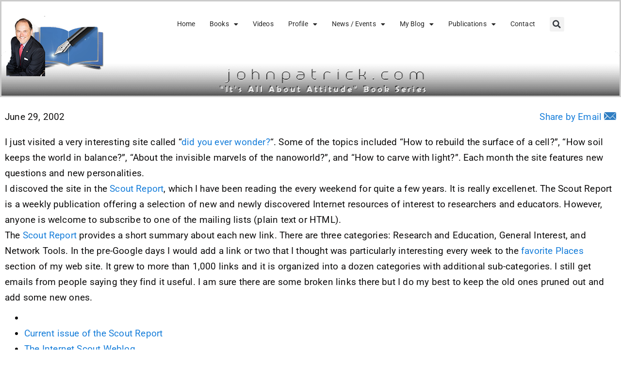

--- FILE ---
content_type: text/html; charset=UTF-8
request_url: https://www.johnpatrick.com/did-you-ever-wonder/
body_size: 19592
content:
<!doctype html>
<html lang="en-US">
<head>
	<meta charset="UTF-8">
	<meta name="viewport" content="width=device-width, initial-scale=1">
	<link rel="profile" href="https://gmpg.org/xfn/11">
	<meta name='robots' content='index, follow, max-image-preview:large, max-snippet:-1, max-video-preview:-1' />
<meta property="og:title" content="Did You Ever Wonder?"/>
<meta property="og:description" content="I just visited a very interesting site called &quot;did you ever wonder?&quot;. Some of the topics included &quot;How to rebuild the surface of a cell?&quot;, &quot;How soil keeps the w"/>
<meta property="og:type" content="article"/>
<meta property="og:article:published_time" content="2002-06-29 16:01:03"/>
<meta property="og:article:modified_time" content="2002-06-29 16:01:03"/>
<meta property="og:article:tag" content="Internet Technology"/>
<meta name="twitter:card" content="summary">
<meta name="twitter:title" content="Did You Ever Wonder?"/>
<meta name="twitter:description" content="I just visited a very interesting site called &quot;did you ever wonder?&quot;. Some of the topics included &quot;How to rebuild the surface of a cell?&quot;, &quot;How soil keeps the w"/>
<meta name="author" content="John Patrick"/>

	<!-- This site is optimized with the Yoast SEO Premium plugin v26.8 (Yoast SEO v26.8) - https://yoast.com/product/yoast-seo-premium-wordpress/ -->
	<title>Did You Ever Wonder? - johnpatrick.com</title>
	<meta name="description" content="The Book Series that grabs your attention! Welcome to the “It’s All About Attitude” Book Series. I believe most big problems and big solutions involve Attitude. I hope you enjoy reading the It’s All About Attitude Series. Health books, Election books, AI Robots books, Internet books, Home Automation Books" />
	<link rel="canonical" href="https://www.johnpatrick.com/did-you-ever-wonder/" />
	<meta property="og:url" content="https://www.johnpatrick.com/did-you-ever-wonder/" />
	<meta property="og:site_name" content="johnpatrick.com" />
	<meta property="article:published_time" content="2002-06-30T00:01:03+00:00" />
	<meta name="author" content="John Patrick" />
	<meta name="twitter:label1" content="Written by" />
	<meta name="twitter:data1" content="John Patrick" />
	<meta name="twitter:label2" content="Est. reading time" />
	<meta name="twitter:data2" content="1 minute" />
	<script type="application/ld+json" class="yoast-schema-graph">{"@context":"https://schema.org","@graph":[{"@type":"Article","@id":"https://www.johnpatrick.com/did-you-ever-wonder/#article","isPartOf":{"@id":"https://www.johnpatrick.com/did-you-ever-wonder/"},"author":{"name":"John Patrick","@id":"https://www.johnpatrick.com/#/schema/person/467a5fd967bec44275aaf21f279b797b"},"headline":"Did You Ever Wonder?","datePublished":"2002-06-30T00:01:03+00:00","mainEntityOfPage":{"@id":"https://www.johnpatrick.com/did-you-ever-wonder/"},"wordCount":238,"publisher":{"@id":"https://www.johnpatrick.com/#/schema/person/467a5fd967bec44275aaf21f279b797b"},"keywords":["Internet Technology"],"articleSection":["Internet Technology"],"inLanguage":"en-US"},{"@type":"WebPage","@id":"https://www.johnpatrick.com/did-you-ever-wonder/","url":"https://www.johnpatrick.com/did-you-ever-wonder/","name":"Did You Ever Wonder? - johnpatrick.com","isPartOf":{"@id":"https://www.johnpatrick.com/#website"},"datePublished":"2002-06-30T00:01:03+00:00","description":"The Book Series that grabs your attention! Welcome to the “It’s All About Attitude” Book Series. I believe most big problems and big solutions involve Attitude. I hope you enjoy reading the It’s All About Attitude Series. Health books, Election books, AI Robots books, Internet books, Home Automation Books","breadcrumb":{"@id":"https://www.johnpatrick.com/did-you-ever-wonder/#breadcrumb"},"inLanguage":"en-US","potentialAction":[{"@type":"ReadAction","target":["https://www.johnpatrick.com/did-you-ever-wonder/"]}]},{"@type":"BreadcrumbList","@id":"https://www.johnpatrick.com/did-you-ever-wonder/#breadcrumb","itemListElement":[{"@type":"ListItem","position":1,"name":"Home","item":"https://www.johnpatrick.com/"},{"@type":"ListItem","position":2,"name":"Did You Ever Wonder?"}]},{"@type":"WebSite","@id":"https://www.johnpatrick.com/#website","url":"https://www.johnpatrick.com/","name":"Attitude Book Series - Informational Books","description":"Points of view about healthcare and technology","publisher":{"@id":"https://www.johnpatrick.com/#/schema/person/467a5fd967bec44275aaf21f279b797b"},"potentialAction":[{"@type":"SearchAction","target":{"@type":"EntryPoint","urlTemplate":"https://www.johnpatrick.com/?s={search_term_string}"},"query-input":{"@type":"PropertyValueSpecification","valueRequired":true,"valueName":"search_term_string"}}],"inLanguage":"en-US"},{"@type":["Person","Organization"],"@id":"https://www.johnpatrick.com/#/schema/person/467a5fd967bec44275aaf21f279b797b","name":"John Patrick","image":{"@type":"ImageObject","inLanguage":"en-US","@id":"https://www.johnpatrick.com/#/schema/person/image/","url":"https://www.johnpatrick.com/wp-content/uploads/2022/12/cropped-john_patrick_suit_sitting2-1-1.png","contentUrl":"https://www.johnpatrick.com/wp-content/uploads/2022/12/cropped-john_patrick_suit_sitting2-1-1.png","width":1814,"height":1125,"caption":"John Patrick"},"logo":{"@id":"https://www.johnpatrick.com/#/schema/person/image/"},"url":"https://www.johnpatrick.com/author/jrpatric/"}]}</script>
	<!-- / Yoast SEO Premium plugin. -->


<link rel='dns-prefetch' href='//code.responsivevoice.org' />
<link rel='dns-prefetch' href='//www.johnpatrick.com' />
<link rel='dns-prefetch' href='//www.googletagmanager.com' />
<link rel="alternate" type="application/rss+xml" title="johnpatrick.com &raquo; Feed" href="https://www.johnpatrick.com/feed/" />
<link rel="alternate" type="application/rss+xml" title="johnpatrick.com &raquo; Comments Feed" href="https://www.johnpatrick.com/comments/feed/" />
<link rel="alternate" title="oEmbed (JSON)" type="application/json+oembed" href="https://www.johnpatrick.com/wp-json/oembed/1.0/embed?url=https%3A%2F%2Fwww.johnpatrick.com%2Fdid-you-ever-wonder%2F" />
<link rel="alternate" title="oEmbed (XML)" type="text/xml+oembed" href="https://www.johnpatrick.com/wp-json/oembed/1.0/embed?url=https%3A%2F%2Fwww.johnpatrick.com%2Fdid-you-ever-wonder%2F&#038;format=xml" />
<style id='wp-img-auto-sizes-contain-inline-css'>
img:is([sizes=auto i],[sizes^="auto," i]){contain-intrinsic-size:3000px 1500px}
/*# sourceURL=wp-img-auto-sizes-contain-inline-css */
</style>
<style id='wp-emoji-styles-inline-css'>

	img.wp-smiley, img.emoji {
		display: inline !important;
		border: none !important;
		box-shadow: none !important;
		height: 1em !important;
		width: 1em !important;
		margin: 0 0.07em !important;
		vertical-align: -0.1em !important;
		background: none !important;
		padding: 0 !important;
	}
/*# sourceURL=wp-emoji-styles-inline-css */
</style>
<link rel='stylesheet' id='wp-block-library-css' href='https://www.johnpatrick.com/wp-includes/css/dist/block-library/style.min.css?ver=6.9' media='all' />
<link rel='stylesheet' id='wp-components-css' href='https://www.johnpatrick.com/wp-includes/css/dist/components/style.min.css?ver=6.9' media='all' />
<link rel='stylesheet' id='wp-preferences-css' href='https://www.johnpatrick.com/wp-includes/css/dist/preferences/style.min.css?ver=6.9' media='all' />
<link rel='stylesheet' id='wp-block-editor-css' href='https://www.johnpatrick.com/wp-includes/css/dist/block-editor/style.min.css?ver=6.9' media='all' />
<link rel='stylesheet' id='popup-maker-block-library-style-css' href='https://www.johnpatrick.com/wp-content/plugins/popup-maker/dist/packages/block-library-style.css?ver=dbea705cfafe089d65f1' media='all' />
<style id='global-styles-inline-css'>
:root{--wp--preset--aspect-ratio--square: 1;--wp--preset--aspect-ratio--4-3: 4/3;--wp--preset--aspect-ratio--3-4: 3/4;--wp--preset--aspect-ratio--3-2: 3/2;--wp--preset--aspect-ratio--2-3: 2/3;--wp--preset--aspect-ratio--16-9: 16/9;--wp--preset--aspect-ratio--9-16: 9/16;--wp--preset--color--black: #000000;--wp--preset--color--cyan-bluish-gray: #abb8c3;--wp--preset--color--white: #ffffff;--wp--preset--color--pale-pink: #f78da7;--wp--preset--color--vivid-red: #cf2e2e;--wp--preset--color--luminous-vivid-orange: #ff6900;--wp--preset--color--luminous-vivid-amber: #fcb900;--wp--preset--color--light-green-cyan: #7bdcb5;--wp--preset--color--vivid-green-cyan: #00d084;--wp--preset--color--pale-cyan-blue: #8ed1fc;--wp--preset--color--vivid-cyan-blue: #0693e3;--wp--preset--color--vivid-purple: #9b51e0;--wp--preset--gradient--vivid-cyan-blue-to-vivid-purple: linear-gradient(135deg,rgb(6,147,227) 0%,rgb(155,81,224) 100%);--wp--preset--gradient--light-green-cyan-to-vivid-green-cyan: linear-gradient(135deg,rgb(122,220,180) 0%,rgb(0,208,130) 100%);--wp--preset--gradient--luminous-vivid-amber-to-luminous-vivid-orange: linear-gradient(135deg,rgb(252,185,0) 0%,rgb(255,105,0) 100%);--wp--preset--gradient--luminous-vivid-orange-to-vivid-red: linear-gradient(135deg,rgb(255,105,0) 0%,rgb(207,46,46) 100%);--wp--preset--gradient--very-light-gray-to-cyan-bluish-gray: linear-gradient(135deg,rgb(238,238,238) 0%,rgb(169,184,195) 100%);--wp--preset--gradient--cool-to-warm-spectrum: linear-gradient(135deg,rgb(74,234,220) 0%,rgb(151,120,209) 20%,rgb(207,42,186) 40%,rgb(238,44,130) 60%,rgb(251,105,98) 80%,rgb(254,248,76) 100%);--wp--preset--gradient--blush-light-purple: linear-gradient(135deg,rgb(255,206,236) 0%,rgb(152,150,240) 100%);--wp--preset--gradient--blush-bordeaux: linear-gradient(135deg,rgb(254,205,165) 0%,rgb(254,45,45) 50%,rgb(107,0,62) 100%);--wp--preset--gradient--luminous-dusk: linear-gradient(135deg,rgb(255,203,112) 0%,rgb(199,81,192) 50%,rgb(65,88,208) 100%);--wp--preset--gradient--pale-ocean: linear-gradient(135deg,rgb(255,245,203) 0%,rgb(182,227,212) 50%,rgb(51,167,181) 100%);--wp--preset--gradient--electric-grass: linear-gradient(135deg,rgb(202,248,128) 0%,rgb(113,206,126) 100%);--wp--preset--gradient--midnight: linear-gradient(135deg,rgb(2,3,129) 0%,rgb(40,116,252) 100%);--wp--preset--font-size--small: 13px;--wp--preset--font-size--medium: 20px;--wp--preset--font-size--large: 36px;--wp--preset--font-size--x-large: 42px;--wp--preset--spacing--20: 0.44rem;--wp--preset--spacing--30: 0.67rem;--wp--preset--spacing--40: 1rem;--wp--preset--spacing--50: 1.5rem;--wp--preset--spacing--60: 2.25rem;--wp--preset--spacing--70: 3.38rem;--wp--preset--spacing--80: 5.06rem;--wp--preset--shadow--natural: 6px 6px 9px rgba(0, 0, 0, 0.2);--wp--preset--shadow--deep: 12px 12px 50px rgba(0, 0, 0, 0.4);--wp--preset--shadow--sharp: 6px 6px 0px rgba(0, 0, 0, 0.2);--wp--preset--shadow--outlined: 6px 6px 0px -3px rgb(255, 255, 255), 6px 6px rgb(0, 0, 0);--wp--preset--shadow--crisp: 6px 6px 0px rgb(0, 0, 0);}:root { --wp--style--global--content-size: 800px;--wp--style--global--wide-size: 1200px; }:where(body) { margin: 0; }.wp-site-blocks > .alignleft { float: left; margin-right: 2em; }.wp-site-blocks > .alignright { float: right; margin-left: 2em; }.wp-site-blocks > .aligncenter { justify-content: center; margin-left: auto; margin-right: auto; }:where(.wp-site-blocks) > * { margin-block-start: 24px; margin-block-end: 0; }:where(.wp-site-blocks) > :first-child { margin-block-start: 0; }:where(.wp-site-blocks) > :last-child { margin-block-end: 0; }:root { --wp--style--block-gap: 24px; }:root :where(.is-layout-flow) > :first-child{margin-block-start: 0;}:root :where(.is-layout-flow) > :last-child{margin-block-end: 0;}:root :where(.is-layout-flow) > *{margin-block-start: 24px;margin-block-end: 0;}:root :where(.is-layout-constrained) > :first-child{margin-block-start: 0;}:root :where(.is-layout-constrained) > :last-child{margin-block-end: 0;}:root :where(.is-layout-constrained) > *{margin-block-start: 24px;margin-block-end: 0;}:root :where(.is-layout-flex){gap: 24px;}:root :where(.is-layout-grid){gap: 24px;}.is-layout-flow > .alignleft{float: left;margin-inline-start: 0;margin-inline-end: 2em;}.is-layout-flow > .alignright{float: right;margin-inline-start: 2em;margin-inline-end: 0;}.is-layout-flow > .aligncenter{margin-left: auto !important;margin-right: auto !important;}.is-layout-constrained > .alignleft{float: left;margin-inline-start: 0;margin-inline-end: 2em;}.is-layout-constrained > .alignright{float: right;margin-inline-start: 2em;margin-inline-end: 0;}.is-layout-constrained > .aligncenter{margin-left: auto !important;margin-right: auto !important;}.is-layout-constrained > :where(:not(.alignleft):not(.alignright):not(.alignfull)){max-width: var(--wp--style--global--content-size);margin-left: auto !important;margin-right: auto !important;}.is-layout-constrained > .alignwide{max-width: var(--wp--style--global--wide-size);}body .is-layout-flex{display: flex;}.is-layout-flex{flex-wrap: wrap;align-items: center;}.is-layout-flex > :is(*, div){margin: 0;}body .is-layout-grid{display: grid;}.is-layout-grid > :is(*, div){margin: 0;}body{padding-top: 0px;padding-right: 0px;padding-bottom: 0px;padding-left: 0px;}a:where(:not(.wp-element-button)){text-decoration: underline;}:root :where(.wp-element-button, .wp-block-button__link){background-color: #32373c;border-width: 0;color: #fff;font-family: inherit;font-size: inherit;font-style: inherit;font-weight: inherit;letter-spacing: inherit;line-height: inherit;padding-top: calc(0.667em + 2px);padding-right: calc(1.333em + 2px);padding-bottom: calc(0.667em + 2px);padding-left: calc(1.333em + 2px);text-decoration: none;text-transform: inherit;}.has-black-color{color: var(--wp--preset--color--black) !important;}.has-cyan-bluish-gray-color{color: var(--wp--preset--color--cyan-bluish-gray) !important;}.has-white-color{color: var(--wp--preset--color--white) !important;}.has-pale-pink-color{color: var(--wp--preset--color--pale-pink) !important;}.has-vivid-red-color{color: var(--wp--preset--color--vivid-red) !important;}.has-luminous-vivid-orange-color{color: var(--wp--preset--color--luminous-vivid-orange) !important;}.has-luminous-vivid-amber-color{color: var(--wp--preset--color--luminous-vivid-amber) !important;}.has-light-green-cyan-color{color: var(--wp--preset--color--light-green-cyan) !important;}.has-vivid-green-cyan-color{color: var(--wp--preset--color--vivid-green-cyan) !important;}.has-pale-cyan-blue-color{color: var(--wp--preset--color--pale-cyan-blue) !important;}.has-vivid-cyan-blue-color{color: var(--wp--preset--color--vivid-cyan-blue) !important;}.has-vivid-purple-color{color: var(--wp--preset--color--vivid-purple) !important;}.has-black-background-color{background-color: var(--wp--preset--color--black) !important;}.has-cyan-bluish-gray-background-color{background-color: var(--wp--preset--color--cyan-bluish-gray) !important;}.has-white-background-color{background-color: var(--wp--preset--color--white) !important;}.has-pale-pink-background-color{background-color: var(--wp--preset--color--pale-pink) !important;}.has-vivid-red-background-color{background-color: var(--wp--preset--color--vivid-red) !important;}.has-luminous-vivid-orange-background-color{background-color: var(--wp--preset--color--luminous-vivid-orange) !important;}.has-luminous-vivid-amber-background-color{background-color: var(--wp--preset--color--luminous-vivid-amber) !important;}.has-light-green-cyan-background-color{background-color: var(--wp--preset--color--light-green-cyan) !important;}.has-vivid-green-cyan-background-color{background-color: var(--wp--preset--color--vivid-green-cyan) !important;}.has-pale-cyan-blue-background-color{background-color: var(--wp--preset--color--pale-cyan-blue) !important;}.has-vivid-cyan-blue-background-color{background-color: var(--wp--preset--color--vivid-cyan-blue) !important;}.has-vivid-purple-background-color{background-color: var(--wp--preset--color--vivid-purple) !important;}.has-black-border-color{border-color: var(--wp--preset--color--black) !important;}.has-cyan-bluish-gray-border-color{border-color: var(--wp--preset--color--cyan-bluish-gray) !important;}.has-white-border-color{border-color: var(--wp--preset--color--white) !important;}.has-pale-pink-border-color{border-color: var(--wp--preset--color--pale-pink) !important;}.has-vivid-red-border-color{border-color: var(--wp--preset--color--vivid-red) !important;}.has-luminous-vivid-orange-border-color{border-color: var(--wp--preset--color--luminous-vivid-orange) !important;}.has-luminous-vivid-amber-border-color{border-color: var(--wp--preset--color--luminous-vivid-amber) !important;}.has-light-green-cyan-border-color{border-color: var(--wp--preset--color--light-green-cyan) !important;}.has-vivid-green-cyan-border-color{border-color: var(--wp--preset--color--vivid-green-cyan) !important;}.has-pale-cyan-blue-border-color{border-color: var(--wp--preset--color--pale-cyan-blue) !important;}.has-vivid-cyan-blue-border-color{border-color: var(--wp--preset--color--vivid-cyan-blue) !important;}.has-vivid-purple-border-color{border-color: var(--wp--preset--color--vivid-purple) !important;}.has-vivid-cyan-blue-to-vivid-purple-gradient-background{background: var(--wp--preset--gradient--vivid-cyan-blue-to-vivid-purple) !important;}.has-light-green-cyan-to-vivid-green-cyan-gradient-background{background: var(--wp--preset--gradient--light-green-cyan-to-vivid-green-cyan) !important;}.has-luminous-vivid-amber-to-luminous-vivid-orange-gradient-background{background: var(--wp--preset--gradient--luminous-vivid-amber-to-luminous-vivid-orange) !important;}.has-luminous-vivid-orange-to-vivid-red-gradient-background{background: var(--wp--preset--gradient--luminous-vivid-orange-to-vivid-red) !important;}.has-very-light-gray-to-cyan-bluish-gray-gradient-background{background: var(--wp--preset--gradient--very-light-gray-to-cyan-bluish-gray) !important;}.has-cool-to-warm-spectrum-gradient-background{background: var(--wp--preset--gradient--cool-to-warm-spectrum) !important;}.has-blush-light-purple-gradient-background{background: var(--wp--preset--gradient--blush-light-purple) !important;}.has-blush-bordeaux-gradient-background{background: var(--wp--preset--gradient--blush-bordeaux) !important;}.has-luminous-dusk-gradient-background{background: var(--wp--preset--gradient--luminous-dusk) !important;}.has-pale-ocean-gradient-background{background: var(--wp--preset--gradient--pale-ocean) !important;}.has-electric-grass-gradient-background{background: var(--wp--preset--gradient--electric-grass) !important;}.has-midnight-gradient-background{background: var(--wp--preset--gradient--midnight) !important;}.has-small-font-size{font-size: var(--wp--preset--font-size--small) !important;}.has-medium-font-size{font-size: var(--wp--preset--font-size--medium) !important;}.has-large-font-size{font-size: var(--wp--preset--font-size--large) !important;}.has-x-large-font-size{font-size: var(--wp--preset--font-size--x-large) !important;}
:root :where(.wp-block-pullquote){font-size: 1.5em;line-height: 1.6;}
/*# sourceURL=global-styles-inline-css */
</style>
<link rel='stylesheet' id='mailerlite_forms.css-css' href='https://www.johnpatrick.com/wp-content/plugins/official-mailerlite-sign-up-forms/assets/css/mailerlite_forms.css?ver=1.7.18' media='all' />
<link rel='stylesheet' id='rv-style-css' href='https://www.johnpatrick.com/wp-content/plugins/responsivevoice-text-to-speech/includes/css/responsivevoice.css?ver=6.9' media='all' />
<link rel='stylesheet' id='searchandfilter-css' href='https://www.johnpatrick.com/wp-content/plugins/search-filter/style.css?ver=1' media='all' />
<link rel='stylesheet' id='share-by-email-css' href='https://www.johnpatrick.com/wp-content/plugins/share-by-email/public/css/share-by-email-public.css?ver=1.0.2' media='all' />
<link rel='stylesheet' id='ivory-search-styles-css' href='https://www.johnpatrick.com/wp-content/plugins/add-search-to-menu/public/css/ivory-search.min.css?ver=5.5.14' media='all' />
<link rel='stylesheet' id='hello-elementor-css' href='https://www.johnpatrick.com/wp-content/themes/hello-elementor/assets/css/reset.css?ver=3.4.5' media='all' />
<link rel='stylesheet' id='hello-elementor-theme-style-css' href='https://www.johnpatrick.com/wp-content/themes/hello-elementor/assets/css/theme.css?ver=3.4.5' media='all' />
<link rel='stylesheet' id='hello-elementor-header-footer-css' href='https://www.johnpatrick.com/wp-content/themes/hello-elementor/assets/css/header-footer.css?ver=3.4.5' media='all' />
<link rel='stylesheet' id='elementor-frontend-css' href='https://www.johnpatrick.com/wp-content/plugins/elementor/assets/css/frontend.min.css?ver=3.34.2' media='all' />
<link rel='stylesheet' id='widget-image-css' href='https://www.johnpatrick.com/wp-content/plugins/elementor/assets/css/widget-image.min.css?ver=3.34.2' media='all' />
<link rel='stylesheet' id='widget-nav-menu-css' href='https://www.johnpatrick.com/wp-content/plugins/elementor-pro/assets/css/widget-nav-menu.min.css?ver=3.34.0' media='all' />
<link rel='stylesheet' id='widget-search-form-css' href='https://www.johnpatrick.com/wp-content/plugins/elementor-pro/assets/css/widget-search-form.min.css?ver=3.34.0' media='all' />
<link rel='stylesheet' id='elementor-icons-shared-0-css' href='https://www.johnpatrick.com/wp-content/plugins/elementor/assets/lib/font-awesome/css/fontawesome.min.css?ver=5.15.3' media='all' />
<link rel='stylesheet' id='elementor-icons-fa-solid-css' href='https://www.johnpatrick.com/wp-content/plugins/elementor/assets/lib/font-awesome/css/solid.min.css?ver=5.15.3' media='all' />
<link rel='stylesheet' id='widget-social-icons-css' href='https://www.johnpatrick.com/wp-content/plugins/elementor/assets/css/widget-social-icons.min.css?ver=3.34.2' media='all' />
<link rel='stylesheet' id='e-apple-webkit-css' href='https://www.johnpatrick.com/wp-content/plugins/elementor/assets/css/conditionals/apple-webkit.min.css?ver=3.34.2' media='all' />
<link rel='stylesheet' id='widget-heading-css' href='https://www.johnpatrick.com/wp-content/plugins/elementor/assets/css/widget-heading.min.css?ver=3.34.2' media='all' />
<link rel='stylesheet' id='widget-post-info-css' href='https://www.johnpatrick.com/wp-content/plugins/elementor-pro/assets/css/widget-post-info.min.css?ver=3.34.0' media='all' />
<link rel='stylesheet' id='widget-icon-list-css' href='https://www.johnpatrick.com/wp-content/plugins/elementor/assets/css/widget-icon-list.min.css?ver=3.34.2' media='all' />
<link rel='stylesheet' id='elementor-icons-fa-regular-css' href='https://www.johnpatrick.com/wp-content/plugins/elementor/assets/lib/font-awesome/css/regular.min.css?ver=5.15.3' media='all' />
<link rel='stylesheet' id='elementor-icons-css' href='https://www.johnpatrick.com/wp-content/plugins/elementor/assets/lib/eicons/css/elementor-icons.min.css?ver=5.46.0' media='all' />
<link rel='stylesheet' id='elementor-post-42840-css' href='https://www.johnpatrick.com/wp-content/uploads/elementor/css/post-42840.css?ver=1769126233' media='all' />
<link rel='stylesheet' id='elementor-post-52776-css' href='https://www.johnpatrick.com/wp-content/uploads/elementor/css/post-52776.css?ver=1769126233' media='all' />
<link rel='stylesheet' id='elementor-post-52767-css' href='https://www.johnpatrick.com/wp-content/uploads/elementor/css/post-52767.css?ver=1769126233' media='all' />
<link rel='stylesheet' id='elementor-post-53355-css' href='https://www.johnpatrick.com/wp-content/uploads/elementor/css/post-53355.css?ver=1769126242' media='all' />
<link rel='stylesheet' id='popup-maker-site-css' href='//www.johnpatrick.com/wp-content/uploads/pum/pum-site-styles.css?generated=1755172008&#038;ver=1.21.5' media='all' />
<link rel='stylesheet' id='elementor-gf-local-roboto-css' href='https://www.johnpatrick.com/wp-content/uploads/elementor/google-fonts/css/roboto.css?ver=1742255315' media='all' />
<link rel='stylesheet' id='elementor-gf-local-robotoslab-css' href='https://www.johnpatrick.com/wp-content/uploads/elementor/google-fonts/css/robotoslab.css?ver=1742255331' media='all' />
<link rel='stylesheet' id='elementor-gf-local-varela-css' href='https://www.johnpatrick.com/wp-content/uploads/elementor/google-fonts/css/varela.css?ver=1742255331' media='all' />
<link rel='stylesheet' id='elementor-gf-local-mulish-css' href='https://www.johnpatrick.com/wp-content/uploads/elementor/google-fonts/css/mulish.css?ver=1742255346' media='all' />
<link rel='stylesheet' id='elementor-gf-local-lato-css' href='https://www.johnpatrick.com/wp-content/uploads/elementor/google-fonts/css/lato.css?ver=1742255335' media='all' />
<link rel='stylesheet' id='elementor-icons-fa-brands-css' href='https://www.johnpatrick.com/wp-content/plugins/elementor/assets/lib/font-awesome/css/brands.min.css?ver=5.15.3' media='all' />
<script src="https://code.responsivevoice.org/responsivevoice.js?key=cjPr7JKj" id="responsive-voice-js"></script>
<script src="https://www.johnpatrick.com/wp-includes/js/jquery/jquery.min.js?ver=3.7.1" id="jquery-core-js"></script>
<script src="https://www.johnpatrick.com/wp-includes/js/jquery/jquery-migrate.min.js?ver=3.4.1" id="jquery-migrate-js"></script>
<script src="https://www.johnpatrick.com/wp-content/plugins/share-by-email/public/js/share-by-email-public.js?ver=1.0.2" id="share-by-email-js"></script>
<link rel="https://api.w.org/" href="https://www.johnpatrick.com/wp-json/" /><link rel="alternate" title="JSON" type="application/json" href="https://www.johnpatrick.com/wp-json/wp/v2/posts/26693" /><link rel="EditURI" type="application/rsd+xml" title="RSD" href="https://www.johnpatrick.com/xmlrpc.php?rsd" />
<meta name="generator" content="WordPress 6.9" />
<link rel='shortlink' href='https://www.johnpatrick.com/?p=26693' />
<meta name="generator" content="Site Kit by Google 1.170.0" />        <!-- MailerLite Universal -->
        <script>
            (function(w,d,e,u,f,l,n){w[f]=w[f]||function(){(w[f].q=w[f].q||[])
                .push(arguments);},l=d.createElement(e),l.async=1,l.src=u,
                n=d.getElementsByTagName(e)[0],n.parentNode.insertBefore(l,n);})
            (window,document,'script','https://assets.mailerlite.com/js/universal.js','ml');
            ml('account', '1430909');
            ml('enablePopups', false);
        </script>
        <!-- End MailerLite Universal -->
        <meta name="generator" content="Elementor 3.34.2; features: additional_custom_breakpoints; settings: css_print_method-external, google_font-enabled, font_display-auto">
<meta name="facebook-domain-verification" content="ujarwyobmc2gitdq11obviuoca0nhx" />
<meta property="fb:app_id" content="1233698800748421" />
<!-- Meta Pixel Code -->
<script type='text/javascript'>
!function(f,b,e,v,n,t,s){if(f.fbq)return;n=f.fbq=function(){n.callMethod?
n.callMethod.apply(n,arguments):n.queue.push(arguments)};if(!f._fbq)f._fbq=n;
n.push=n;n.loaded=!0;n.version='2.0';n.queue=[];t=b.createElement(e);t.async=!0;
t.src=v;s=b.getElementsByTagName(e)[0];s.parentNode.insertBefore(t,s)}(window,
document,'script','https://connect.facebook.net/en_US/fbevents.js');
</script>
<!-- End Meta Pixel Code -->
<script type='text/javascript'>var url = window.location.origin + '?ob=open-bridge';
            fbq('set', 'openbridge', '1147725416093768', url);
fbq('init', '1147725416093768', {}, {
    "agent": "wordpress-6.9-4.1.5"
})</script><script type='text/javascript'>
    fbq('track', 'PageView', []);
  </script>			<style>
				.e-con.e-parent:nth-of-type(n+4):not(.e-lazyloaded):not(.e-no-lazyload),
				.e-con.e-parent:nth-of-type(n+4):not(.e-lazyloaded):not(.e-no-lazyload) * {
					background-image: none !important;
				}
				@media screen and (max-height: 1024px) {
					.e-con.e-parent:nth-of-type(n+3):not(.e-lazyloaded):not(.e-no-lazyload),
					.e-con.e-parent:nth-of-type(n+3):not(.e-lazyloaded):not(.e-no-lazyload) * {
						background-image: none !important;
					}
				}
				@media screen and (max-height: 640px) {
					.e-con.e-parent:nth-of-type(n+2):not(.e-lazyloaded):not(.e-no-lazyload),
					.e-con.e-parent:nth-of-type(n+2):not(.e-lazyloaded):not(.e-no-lazyload) * {
						background-image: none !important;
					}
				}
			</style>
					<style id="wp-custom-css">
			
.elementor-nav-menu--layout-horizontal .elementor-nav-menu>li.astm-search-menu{display:none!important;}
.searchandfilter ul{padding-left:0;}
.elementor-search-form__input{background:#fff!important;color:#000!important;}
[type=button], [type=submit], button{text-shadow:none!important;}
	
[type=submit]{background:#69727d!important;color:#fff!important;font-size:15px;height:50px;}
		
#ofcategory{font-size:15px!important;height:50px;min-width:300px;}

header.page-header{display:none;}

/*override font settings*/
body,p,a,.elementor-widget-container {
 font-family: -apple-system, BlinkMacSystemFont, "Segoe UI", Roboto, "Helvetica Neue", Arial, sans-serif!important;
 font-size: 19px!important;
 line-height: 1.7!important;
 font-weight: 400;
 letter-spacing: 0.01em!important;
 -webkit-font-smoothing: antialiased!important;
 -moz-osx-font-smoothing: grayscale!important;
}

.menu-item a{font-size:14px!important;}


h1, h2, h3, h4, h5, h6 {
 font-weight: 600!important;
 line-height: 1.3!important;
}

/*end override font settings*/

@media print {
  a[href]:after {
    content: none !important;
  }
}		</style>
					<style type="text/css">
						#is-ajax-search-result-44177 .is-ajax-search-post,                        
	            #is-ajax-search-result-44177 .is-show-more-results,
	            #is-ajax-search-details-44177 .is-ajax-search-items > div {
					background-color: #c6c6c6 !important;
				}
                            #is-ajax-search-result-44177 .is-ajax-term-label,
                #is-ajax-search-details-44177 .is-ajax-term-label,
				#is-ajax-search-result-44177,
                #is-ajax-search-details-44177 {
					color: #000000 !important;
				}
                        				#is-ajax-search-result-44177 a,
                #is-ajax-search-details-44177 a:not(.button) {
					color: #1e73be !important;
				}
                #is-ajax-search-details-44177 .is-ajax-woocommerce-actions a.button {
                	background-color: #1e73be !important;
                }
                        			.is-form-id-44177 .is-search-input::-webkit-input-placeholder {
			    color: #ffffff !important;
			}
			.is-form-id-44177 .is-search-input:-moz-placeholder {
			    color: #ffffff !important;
			    opacity: 1;
			}
			.is-form-id-44177 .is-search-input::-moz-placeholder {
			    color: #ffffff !important;
			    opacity: 1;
			}
			.is-form-id-44177 .is-search-input:-ms-input-placeholder {
			    color: #ffffff !important;
			}
                        			.is-form-style-1.is-form-id-44177 .is-search-input:focus,
			.is-form-style-1.is-form-id-44177 .is-search-input:hover,
			.is-form-style-1.is-form-id-44177 .is-search-input,
			.is-form-style-2.is-form-id-44177 .is-search-input:focus,
			.is-form-style-2.is-form-id-44177 .is-search-input:hover,
			.is-form-style-2.is-form-id-44177 .is-search-input,
			.is-form-style-3.is-form-id-44177 .is-search-input:focus,
			.is-form-style-3.is-form-id-44177 .is-search-input:hover,
			.is-form-style-3.is-form-id-44177 .is-search-input,
			.is-form-id-44177 .is-search-input:focus,
			.is-form-id-44177 .is-search-input:hover,
			.is-form-id-44177 .is-search-input {
                                color: #ffffff !important;                                                                background-color: #757474 !important;			}
                        			</style>
		</head>
<body class="wp-singular post-template-default single single-post postid-26693 single-format-standard wp-custom-logo wp-embed-responsive wp-theme-hello-elementor hello-elementor hello-elementor-default elementor-default elementor-kit-42840 elementor-page-53355">

<!-- Google tag (gtag.js) --> <script async src="https://www.googletagmanager.com/gtag/js?id=G-EG2BKPZ9C9"></script> <script> window.dataLayer = window.dataLayer || []; function gtag(){dataLayer.push(arguments);} gtag('js', new Date()); gtag('config', 'G-EG2BKPZ9C9'); </script>
	
<script type="text/javascript"> _linkedin_partner_id = "5201586"; window._linkedin_data_partner_ids = window._linkedin_data_partner_ids || []; window._linkedin_data_partner_ids.push(_linkedin_partner_id); </script><script type="text/javascript"> (function(l) { if (!l){window.lintrk = function(a,b){window.lintrk.q.push([a,b])}; window.lintrk.q=[]} var s = document.getElementsByTagName("script")[0]; var b = document.createElement("script"); b.type = "text/javascript";b.async = true; b.src = "https://snap.licdn.com/li.lms-analytics/insight.min.js"; s.parentNode.insertBefore(b, s);})(window.lintrk); </script> <noscript> <img height="1" width="1" style="display:none;" alt="" src="https://px.ads.linkedin.com/collect/?pid=5201586&fmt=gif" /> </noscript>

<!-- Meta Pixel Code -->
<noscript>
<img height="1" width="1" style="display:none" alt="fbpx"
src="https://www.facebook.com/tr?id=1147725416093768&ev=PageView&noscript=1" />
</noscript>
<!-- End Meta Pixel Code -->

<a class="skip-link screen-reader-text" href="#content">Skip to content</a>

		<header data-elementor-type="header" data-elementor-id="52776" class="elementor elementor-52776 elementor-location-header" data-elementor-post-type="elementor_library">
					<section class="elementor-section elementor-top-section elementor-element elementor-element-2006aee elementor-section-boxed elementor-section-height-default elementor-section-height-default" data-id="2006aee" data-element_type="section" data-settings="{&quot;background_background&quot;:&quot;classic&quot;}">
						<div class="elementor-container elementor-column-gap-default">
					<div class="elementor-column elementor-col-100 elementor-top-column elementor-element elementor-element-3329ec7" data-id="3329ec7" data-element_type="column">
			<div class="elementor-widget-wrap elementor-element-populated">
						<div class="elementor-element elementor-element-fe9539d elementor-widget__width-auto elementor-widget elementor-widget-image" data-id="fe9539d" data-element_type="widget" data-widget_type="image.default">
				<div class="elementor-widget-container">
																<a href="https://www.johnpatrick.com/">
							<img width="200" height="124" src="https://www.johnpatrick.com/wp-content/uploads/2023/01/john_patrick_suit_sitting2-small.png" class="attachment-full size-full wp-image-50050" alt="LOGO John R Patrick Header background Amazon Kindle, Amazon Paperback, Amazon Books, Amazon products, Non-fiction Books #amazon books #amazon kdp #kindle cloud reader #amazon kindle books #kindle books #amazon audible #kindle store #prime reading #kindle reader #free kindle books #amazon ebooks #amazon prime books #amazon prime reading #kindle ebooks #amazon audio books #amazon cloud reader" />								</a>
															</div>
				</div>
				<div class="elementor-element elementor-element-77844f7 elementor-nav-menu__align-end elementor-nav-menu--stretch elementor-widget__width-auto elementor-nav-menu--dropdown-tablet elementor-nav-menu__text-align-aside elementor-nav-menu--toggle elementor-nav-menu--burger elementor-widget elementor-widget-nav-menu" data-id="77844f7" data-element_type="widget" data-settings="{&quot;full_width&quot;:&quot;stretch&quot;,&quot;layout&quot;:&quot;horizontal&quot;,&quot;submenu_icon&quot;:{&quot;value&quot;:&quot;&lt;i class=\&quot;fas fa-caret-down\&quot; aria-hidden=\&quot;true\&quot;&gt;&lt;\/i&gt;&quot;,&quot;library&quot;:&quot;fa-solid&quot;},&quot;toggle&quot;:&quot;burger&quot;}" data-widget_type="nav-menu.default">
				<div class="elementor-widget-container">
								<nav aria-label="Menu" class="elementor-nav-menu--main elementor-nav-menu__container elementor-nav-menu--layout-horizontal e--pointer-none">
				<ul id="menu-1-77844f7" class="elementor-nav-menu"><li class="menu-item menu-item-type-post_type menu-item-object-page menu-item-home menu-item-52464"><a href="https://www.johnpatrick.com/" class="elementor-item">Home</a></li>
<li class="menu-item menu-item-type-custom menu-item-object-custom menu-item-has-children menu-item-29282"><a href="https://www.johnpatrick.com/books/" class="elementor-item">Books</a>
<ul class="sub-menu elementor-nav-menu--dropdown">
	<li class="menu-item menu-item-type-custom menu-item-object-custom menu-item-43034"><a href="https://www.johnpatrick.com/books" class="elementor-sub-item">About the Attitude Books</a></li>
	<li class="menu-item menu-item-type-custom menu-item-object-custom menu-item-44149"><a href="https://www.johnpatrick.com/books/about-the-author/" class="elementor-sub-item">About the Author</a></li>
	<li class="menu-item menu-item-type-custom menu-item-object-custom menu-item-28375"><a href="https://www.johnpatrick.com/reviews/" class="elementor-sub-item">Reviews</a></li>
	<li class="menu-item menu-item-type-custom menu-item-object-custom menu-item-43036"><a href="https://www.johnpatrick.com/books/chapters/" class="elementor-sub-item">Sample Chapters</a></li>
</ul>
</li>
<li class="menu-item menu-item-type-post_type menu-item-object-page menu-item-51458"><a href="https://www.johnpatrick.com/attitude-videos-by-john-r-patrick/" class="elementor-item">Videos</a></li>
<li class="menu-item menu-item-type-post_type menu-item-object-page menu-item-has-children menu-item-27114"><a href="https://www.johnpatrick.com/profile/" class="elementor-item">Profile</a>
<ul class="sub-menu elementor-nav-menu--dropdown">
	<li class="menu-item menu-item-type-post_type menu-item-object-page menu-item-27115"><a href="https://www.johnpatrick.com/affiliations/" class="elementor-sub-item">Affiliations</a></li>
	<li class="menu-item menu-item-type-custom menu-item-object-custom menu-item-home menu-item-has-children menu-item-29562"><a href="https://www.johnpatrick.com" class="elementor-sub-item">Social Media</a>
	<ul class="sub-menu elementor-nav-menu--dropdown">
		<li class="menu-item menu-item-type-custom menu-item-object-custom menu-item-29564"><a href="https://www.facebook.com/john.patrick.3110" class="elementor-sub-item">Facebook</a></li>
		<li class="menu-item menu-item-type-custom menu-item-object-custom menu-item-29568"><a href="https://www.linkedin.com/in/jrpatrick" class="elementor-sub-item">LinkedIn</a></li>
		<li class="menu-item menu-item-type-custom menu-item-object-custom menu-item-29567"><a href="https://twitter.com/johnrpatrick" class="elementor-sub-item">Twitter</a></li>
		<li class="menu-item menu-item-type-custom menu-item-object-custom menu-item-29566"><a href="https://en.wikipedia.org/wiki/John_R._Patrick" class="elementor-sub-item">WikiPedia</a></li>
		<li class="menu-item menu-item-type-custom menu-item-object-custom menu-item-29563"><a href="https://www.youtube.com/c/johnpatrick198" class="elementor-sub-item">YouTube</a></li>
	</ul>
</li>
	<li class="menu-item menu-item-type-post_type menu-item-object-page menu-item-has-children menu-item-27165"><a href="https://www.johnpatrick.com/hobbies/" class="elementor-sub-item">Hobbies</a>
	<ul class="sub-menu elementor-nav-menu--dropdown">
		<li class="menu-item menu-item-type-post_type menu-item-object-page menu-item-50769"><a href="https://www.johnpatrick.com/hobbies/" class="elementor-sub-item">Hobbies overview</a></li>
		<li class="menu-item menu-item-type-post_type menu-item-object-page menu-item-has-children menu-item-27137"><a href="https://www.johnpatrick.com/travels/" class="elementor-sub-item">Travels</a>
		<ul class="sub-menu elementor-nav-menu--dropdown">
			<li class="menu-item menu-item-type-post_type menu-item-object-page menu-item-50760"><a href="https://www.johnpatrick.com/travels/" class="elementor-sub-item">Travels overview</a></li>
			<li class="menu-item menu-item-type-post_type menu-item-object-page menu-item-27138"><a href="https://www.johnpatrick.com/travels/gps-log/" class="elementor-sub-item">GPS Log</a></li>
			<li class="menu-item menu-item-type-post_type menu-item-object-page menu-item-27139"><a href="https://www.johnpatrick.com/travels/nyc-weekends/" class="elementor-sub-item">New York City Weekends</a></li>
		</ul>
</li>
		<li class="menu-item menu-item-type-post_type menu-item-object-page menu-item-27166"><a href="https://www.johnpatrick.com/hobbies/collecting/" class="elementor-sub-item">Collecting</a></li>
		<li class="menu-item menu-item-type-post_type menu-item-object-page menu-item-has-children menu-item-27171"><a href="https://www.johnpatrick.com/hobbies/gadgets/" class="elementor-sub-item">Gadgets</a>
		<ul class="sub-menu elementor-nav-menu--dropdown">
			<li class="menu-item menu-item-type-post_type menu-item-object-page menu-item-50770"><a href="https://www.johnpatrick.com/hobbies/" class="elementor-sub-item">Gadgets overview</a></li>
			<li class="menu-item menu-item-type-post_type menu-item-object-page menu-item-27170"><a href="https://www.johnpatrick.com/hobbies/gadgets/archive/" class="elementor-sub-item">Archive</a></li>
		</ul>
</li>
		<li class="menu-item menu-item-type-post_type menu-item-object-page menu-item-27172"><a href="https://www.johnpatrick.com/hobbies/ham-radio/" class="elementor-sub-item">Ham Radio</a></li>
		<li class="menu-item menu-item-type-post_type menu-item-object-page menu-item-27173"><a href="https://www.johnpatrick.com/hobbies/hiking/" class="elementor-sub-item">Hiking</a></li>
		<li class="menu-item menu-item-type-post_type menu-item-object-page menu-item-27175"><a href="https://www.johnpatrick.com/hobbies/home_automation/" class="elementor-sub-item">Home Automation</a></li>
		<li class="menu-item menu-item-type-post_type menu-item-object-page menu-item-27178"><a href="https://www.johnpatrick.com/hobbies/motorcycles/bike_list/" class="elementor-sub-item">Motorcycles</a></li>
		<li class="menu-item menu-item-type-post_type menu-item-object-page menu-item-27179"><a href="https://www.johnpatrick.com/hobbies/music/" class="elementor-sub-item">Music</a></li>
		<li class="menu-item menu-item-type-post_type menu-item-object-page menu-item-has-children menu-item-27180"><a href="https://www.johnpatrick.com/hobbies/running/" class="elementor-sub-item">Running</a>
		<ul class="sub-menu elementor-nav-menu--dropdown">
			<li class="menu-item menu-item-type-post_type menu-item-object-page menu-item-50771"><a href="https://www.johnpatrick.com/hobbies/running/" class="elementor-sub-item">Running overview</a></li>
			<li class="menu-item menu-item-type-post_type menu-item-object-page menu-item-27181"><a href="https://www.johnpatrick.com/hobbies/running/hobbies-running-places/" class="elementor-sub-item">Running Places</a></li>
		</ul>
</li>
	</ul>
</li>
	<li class="menu-item menu-item-type-post_type menu-item-object-page menu-item-27116"><a href="https://www.johnpatrick.com/profile/profile-short-bio/" class="elementor-sub-item">Short Bio</a></li>
	<li class="menu-item menu-item-type-post_type menu-item-object-page menu-item-27118"><a href="https://www.johnpatrick.com/profile/long-bio/" class="elementor-sub-item">Long Bio</a></li>
	<li class="menu-item menu-item-type-post_type menu-item-object-page menu-item-27120"><a href="https://www.johnpatrick.com/profile/ibm-career/" class="elementor-sub-item">Career at IBM</a></li>
	<li class="menu-item menu-item-type-custom menu-item-object-custom menu-item-29829"><a href="https://www.johnpatrick.com/profile/photos-2/" class="elementor-sub-item">Photos</a></li>
</ul>
</li>
<li class="menu-item menu-item-type-post_type menu-item-object-page menu-item-has-children menu-item-27148"><a href="https://www.johnpatrick.com/points_of_view/" class="elementor-item">News / Events</a>
<ul class="sub-menu elementor-nav-menu--dropdown">
	<li class="menu-item menu-item-type-custom menu-item-object-custom menu-item-50279"><a href="https://www.johnpatrick.com/in-the-news-today/" class="elementor-sub-item">In the News</a></li>
	<li class="menu-item menu-item-type-custom menu-item-object-custom menu-item-52010"><a href="https://www.johnpatrick.com/events-archive/events-recent-upcoming/" class="elementor-sub-item">Events</a></li>
	<li class="menu-item menu-item-type-post_type menu-item-object-page menu-item-28648"><a href="https://www.johnpatrick.com/presentations-interviews/" class="elementor-sub-item">Interviews &#8211; Audio/Video</a></li>
	<li class="menu-item menu-item-type-custom menu-item-object-custom menu-item-44309"><a href="https://www.youtube.com/@AttitudeLLC" class="elementor-sub-item">Presentations</a></li>
</ul>
</li>
<li class="menu-item menu-item-type-custom menu-item-object-custom menu-item-has-children menu-item-52132"><a href="https://www.johnpatrick.com/blog" class="elementor-item">My Blog</a>
<ul class="sub-menu elementor-nav-menu--dropdown">
	<li class="menu-item menu-item-type-post_type menu-item-object-page menu-item-52474"><a href="https://www.johnpatrick.com/blog/" class="elementor-sub-item">John’s Blog</a></li>
	<li class="menu-item menu-item-type-custom menu-item-object-custom menu-item-43023"><a href="https://www.johnpatrick.com/?keep-me-posted" class="elementor-sub-item">Subscribe to John&#8217;s blog</a></li>
	<li class="menu-item menu-item-type-post_type menu-item-object-page menu-item-28018"><a href="https://www.johnpatrick.com/disclosures/" class="elementor-sub-item">Disclosures</a></li>
</ul>
</li>
<li class="menu-item menu-item-type-custom menu-item-object-custom menu-item-has-children menu-item-43881"><a href="https://www.johnpatrick.com/publications" class="elementor-item">Publications</a>
<ul class="sub-menu elementor-nav-menu--dropdown">
	<li class="menu-item menu-item-type-post_type menu-item-object-page menu-item-50717"><a href="https://www.johnpatrick.com/publications/" class="elementor-sub-item">All Publications</a></li>
</ul>
</li>
<li class="menu-item menu-item-type-post_type menu-item-object-page menu-item-49843"><a href="https://www.johnpatrick.com/contact-us/" class="elementor-item">Contact</a></li>
<li class=" astm-search-menu is-menu default menu-item"><form data-min-no-for-search=1 data-result-box-max-height=400 data-form-id=44177 class="is-search-form is-form-style is-form-style-3 is-form-id-44177 is-ajax-search" action="https://www.johnpatrick.com/" method="get" role="search" ><label for="is-search-input-44177"><span class="is-screen-reader-text">Search for:</span><input  type="search" id="is-search-input-44177" name="s" value="" class="is-search-input" placeholder="Search" autocomplete=off /><span class="is-loader-image" style="display: none;background-image:url(https://www.johnpatrick.com/wp-content/plugins/add-search-to-menu/public/images/spinner.gif);" ></span></label><button type="submit" class="is-search-submit"><span class="is-screen-reader-text">Search Button</span><span class="is-search-icon"><svg focusable="false" aria-label="Search" xmlns="http://www.w3.org/2000/svg" viewBox="0 0 24 24" width="24px"><path d="M15.5 14h-.79l-.28-.27C15.41 12.59 16 11.11 16 9.5 16 5.91 13.09 3 9.5 3S3 5.91 3 9.5 5.91 16 9.5 16c1.61 0 3.09-.59 4.23-1.57l.27.28v.79l5 4.99L20.49 19l-4.99-5zm-6 0C7.01 14 5 11.99 5 9.5S7.01 5 9.5 5 14 7.01 14 9.5 11.99 14 9.5 14z"></path></svg></span></button></form><div class="search-close"></div></li></ul>			</nav>
					<div class="elementor-menu-toggle" role="button" tabindex="0" aria-label="Menu Toggle" aria-expanded="false">
			<i aria-hidden="true" role="presentation" class="elementor-menu-toggle__icon--open eicon-menu-bar"></i><i aria-hidden="true" role="presentation" class="elementor-menu-toggle__icon--close eicon-close"></i>		</div>
					<nav class="elementor-nav-menu--dropdown elementor-nav-menu__container" aria-hidden="true">
				<ul id="menu-2-77844f7" class="elementor-nav-menu"><li class="menu-item menu-item-type-post_type menu-item-object-page menu-item-home menu-item-52464"><a href="https://www.johnpatrick.com/" class="elementor-item" tabindex="-1">Home</a></li>
<li class="menu-item menu-item-type-custom menu-item-object-custom menu-item-has-children menu-item-29282"><a href="https://www.johnpatrick.com/books/" class="elementor-item" tabindex="-1">Books</a>
<ul class="sub-menu elementor-nav-menu--dropdown">
	<li class="menu-item menu-item-type-custom menu-item-object-custom menu-item-43034"><a href="https://www.johnpatrick.com/books" class="elementor-sub-item" tabindex="-1">About the Attitude Books</a></li>
	<li class="menu-item menu-item-type-custom menu-item-object-custom menu-item-44149"><a href="https://www.johnpatrick.com/books/about-the-author/" class="elementor-sub-item" tabindex="-1">About the Author</a></li>
	<li class="menu-item menu-item-type-custom menu-item-object-custom menu-item-28375"><a href="https://www.johnpatrick.com/reviews/" class="elementor-sub-item" tabindex="-1">Reviews</a></li>
	<li class="menu-item menu-item-type-custom menu-item-object-custom menu-item-43036"><a href="https://www.johnpatrick.com/books/chapters/" class="elementor-sub-item" tabindex="-1">Sample Chapters</a></li>
</ul>
</li>
<li class="menu-item menu-item-type-post_type menu-item-object-page menu-item-51458"><a href="https://www.johnpatrick.com/attitude-videos-by-john-r-patrick/" class="elementor-item" tabindex="-1">Videos</a></li>
<li class="menu-item menu-item-type-post_type menu-item-object-page menu-item-has-children menu-item-27114"><a href="https://www.johnpatrick.com/profile/" class="elementor-item" tabindex="-1">Profile</a>
<ul class="sub-menu elementor-nav-menu--dropdown">
	<li class="menu-item menu-item-type-post_type menu-item-object-page menu-item-27115"><a href="https://www.johnpatrick.com/affiliations/" class="elementor-sub-item" tabindex="-1">Affiliations</a></li>
	<li class="menu-item menu-item-type-custom menu-item-object-custom menu-item-home menu-item-has-children menu-item-29562"><a href="https://www.johnpatrick.com" class="elementor-sub-item" tabindex="-1">Social Media</a>
	<ul class="sub-menu elementor-nav-menu--dropdown">
		<li class="menu-item menu-item-type-custom menu-item-object-custom menu-item-29564"><a href="https://www.facebook.com/john.patrick.3110" class="elementor-sub-item" tabindex="-1">Facebook</a></li>
		<li class="menu-item menu-item-type-custom menu-item-object-custom menu-item-29568"><a href="https://www.linkedin.com/in/jrpatrick" class="elementor-sub-item" tabindex="-1">LinkedIn</a></li>
		<li class="menu-item menu-item-type-custom menu-item-object-custom menu-item-29567"><a href="https://twitter.com/johnrpatrick" class="elementor-sub-item" tabindex="-1">Twitter</a></li>
		<li class="menu-item menu-item-type-custom menu-item-object-custom menu-item-29566"><a href="https://en.wikipedia.org/wiki/John_R._Patrick" class="elementor-sub-item" tabindex="-1">WikiPedia</a></li>
		<li class="menu-item menu-item-type-custom menu-item-object-custom menu-item-29563"><a href="https://www.youtube.com/c/johnpatrick198" class="elementor-sub-item" tabindex="-1">YouTube</a></li>
	</ul>
</li>
	<li class="menu-item menu-item-type-post_type menu-item-object-page menu-item-has-children menu-item-27165"><a href="https://www.johnpatrick.com/hobbies/" class="elementor-sub-item" tabindex="-1">Hobbies</a>
	<ul class="sub-menu elementor-nav-menu--dropdown">
		<li class="menu-item menu-item-type-post_type menu-item-object-page menu-item-50769"><a href="https://www.johnpatrick.com/hobbies/" class="elementor-sub-item" tabindex="-1">Hobbies overview</a></li>
		<li class="menu-item menu-item-type-post_type menu-item-object-page menu-item-has-children menu-item-27137"><a href="https://www.johnpatrick.com/travels/" class="elementor-sub-item" tabindex="-1">Travels</a>
		<ul class="sub-menu elementor-nav-menu--dropdown">
			<li class="menu-item menu-item-type-post_type menu-item-object-page menu-item-50760"><a href="https://www.johnpatrick.com/travels/" class="elementor-sub-item" tabindex="-1">Travels overview</a></li>
			<li class="menu-item menu-item-type-post_type menu-item-object-page menu-item-27138"><a href="https://www.johnpatrick.com/travels/gps-log/" class="elementor-sub-item" tabindex="-1">GPS Log</a></li>
			<li class="menu-item menu-item-type-post_type menu-item-object-page menu-item-27139"><a href="https://www.johnpatrick.com/travels/nyc-weekends/" class="elementor-sub-item" tabindex="-1">New York City Weekends</a></li>
		</ul>
</li>
		<li class="menu-item menu-item-type-post_type menu-item-object-page menu-item-27166"><a href="https://www.johnpatrick.com/hobbies/collecting/" class="elementor-sub-item" tabindex="-1">Collecting</a></li>
		<li class="menu-item menu-item-type-post_type menu-item-object-page menu-item-has-children menu-item-27171"><a href="https://www.johnpatrick.com/hobbies/gadgets/" class="elementor-sub-item" tabindex="-1">Gadgets</a>
		<ul class="sub-menu elementor-nav-menu--dropdown">
			<li class="menu-item menu-item-type-post_type menu-item-object-page menu-item-50770"><a href="https://www.johnpatrick.com/hobbies/" class="elementor-sub-item" tabindex="-1">Gadgets overview</a></li>
			<li class="menu-item menu-item-type-post_type menu-item-object-page menu-item-27170"><a href="https://www.johnpatrick.com/hobbies/gadgets/archive/" class="elementor-sub-item" tabindex="-1">Archive</a></li>
		</ul>
</li>
		<li class="menu-item menu-item-type-post_type menu-item-object-page menu-item-27172"><a href="https://www.johnpatrick.com/hobbies/ham-radio/" class="elementor-sub-item" tabindex="-1">Ham Radio</a></li>
		<li class="menu-item menu-item-type-post_type menu-item-object-page menu-item-27173"><a href="https://www.johnpatrick.com/hobbies/hiking/" class="elementor-sub-item" tabindex="-1">Hiking</a></li>
		<li class="menu-item menu-item-type-post_type menu-item-object-page menu-item-27175"><a href="https://www.johnpatrick.com/hobbies/home_automation/" class="elementor-sub-item" tabindex="-1">Home Automation</a></li>
		<li class="menu-item menu-item-type-post_type menu-item-object-page menu-item-27178"><a href="https://www.johnpatrick.com/hobbies/motorcycles/bike_list/" class="elementor-sub-item" tabindex="-1">Motorcycles</a></li>
		<li class="menu-item menu-item-type-post_type menu-item-object-page menu-item-27179"><a href="https://www.johnpatrick.com/hobbies/music/" class="elementor-sub-item" tabindex="-1">Music</a></li>
		<li class="menu-item menu-item-type-post_type menu-item-object-page menu-item-has-children menu-item-27180"><a href="https://www.johnpatrick.com/hobbies/running/" class="elementor-sub-item" tabindex="-1">Running</a>
		<ul class="sub-menu elementor-nav-menu--dropdown">
			<li class="menu-item menu-item-type-post_type menu-item-object-page menu-item-50771"><a href="https://www.johnpatrick.com/hobbies/running/" class="elementor-sub-item" tabindex="-1">Running overview</a></li>
			<li class="menu-item menu-item-type-post_type menu-item-object-page menu-item-27181"><a href="https://www.johnpatrick.com/hobbies/running/hobbies-running-places/" class="elementor-sub-item" tabindex="-1">Running Places</a></li>
		</ul>
</li>
	</ul>
</li>
	<li class="menu-item menu-item-type-post_type menu-item-object-page menu-item-27116"><a href="https://www.johnpatrick.com/profile/profile-short-bio/" class="elementor-sub-item" tabindex="-1">Short Bio</a></li>
	<li class="menu-item menu-item-type-post_type menu-item-object-page menu-item-27118"><a href="https://www.johnpatrick.com/profile/long-bio/" class="elementor-sub-item" tabindex="-1">Long Bio</a></li>
	<li class="menu-item menu-item-type-post_type menu-item-object-page menu-item-27120"><a href="https://www.johnpatrick.com/profile/ibm-career/" class="elementor-sub-item" tabindex="-1">Career at IBM</a></li>
	<li class="menu-item menu-item-type-custom menu-item-object-custom menu-item-29829"><a href="https://www.johnpatrick.com/profile/photos-2/" class="elementor-sub-item" tabindex="-1">Photos</a></li>
</ul>
</li>
<li class="menu-item menu-item-type-post_type menu-item-object-page menu-item-has-children menu-item-27148"><a href="https://www.johnpatrick.com/points_of_view/" class="elementor-item" tabindex="-1">News / Events</a>
<ul class="sub-menu elementor-nav-menu--dropdown">
	<li class="menu-item menu-item-type-custom menu-item-object-custom menu-item-50279"><a href="https://www.johnpatrick.com/in-the-news-today/" class="elementor-sub-item" tabindex="-1">In the News</a></li>
	<li class="menu-item menu-item-type-custom menu-item-object-custom menu-item-52010"><a href="https://www.johnpatrick.com/events-archive/events-recent-upcoming/" class="elementor-sub-item" tabindex="-1">Events</a></li>
	<li class="menu-item menu-item-type-post_type menu-item-object-page menu-item-28648"><a href="https://www.johnpatrick.com/presentations-interviews/" class="elementor-sub-item" tabindex="-1">Interviews &#8211; Audio/Video</a></li>
	<li class="menu-item menu-item-type-custom menu-item-object-custom menu-item-44309"><a href="https://www.youtube.com/@AttitudeLLC" class="elementor-sub-item" tabindex="-1">Presentations</a></li>
</ul>
</li>
<li class="menu-item menu-item-type-custom menu-item-object-custom menu-item-has-children menu-item-52132"><a href="https://www.johnpatrick.com/blog" class="elementor-item" tabindex="-1">My Blog</a>
<ul class="sub-menu elementor-nav-menu--dropdown">
	<li class="menu-item menu-item-type-post_type menu-item-object-page menu-item-52474"><a href="https://www.johnpatrick.com/blog/" class="elementor-sub-item" tabindex="-1">John’s Blog</a></li>
	<li class="menu-item menu-item-type-custom menu-item-object-custom menu-item-43023"><a href="https://www.johnpatrick.com/?keep-me-posted" class="elementor-sub-item" tabindex="-1">Subscribe to John&#8217;s blog</a></li>
	<li class="menu-item menu-item-type-post_type menu-item-object-page menu-item-28018"><a href="https://www.johnpatrick.com/disclosures/" class="elementor-sub-item" tabindex="-1">Disclosures</a></li>
</ul>
</li>
<li class="menu-item menu-item-type-custom menu-item-object-custom menu-item-has-children menu-item-43881"><a href="https://www.johnpatrick.com/publications" class="elementor-item" tabindex="-1">Publications</a>
<ul class="sub-menu elementor-nav-menu--dropdown">
	<li class="menu-item menu-item-type-post_type menu-item-object-page menu-item-50717"><a href="https://www.johnpatrick.com/publications/" class="elementor-sub-item" tabindex="-1">All Publications</a></li>
</ul>
</li>
<li class="menu-item menu-item-type-post_type menu-item-object-page menu-item-49843"><a href="https://www.johnpatrick.com/contact-us/" class="elementor-item" tabindex="-1">Contact</a></li>
<li class=" astm-search-menu is-menu default menu-item"><form data-min-no-for-search=1 data-result-box-max-height=400 data-form-id=44177 class="is-search-form is-form-style is-form-style-3 is-form-id-44177 is-ajax-search" action="https://www.johnpatrick.com/" method="get" role="search" ><label for="is-search-input-44177"><span class="is-screen-reader-text">Search for:</span><input  type="search" id="is-search-input-44177" name="s" value="" class="is-search-input" placeholder="Search" autocomplete=off /><span class="is-loader-image" style="display: none;background-image:url(https://www.johnpatrick.com/wp-content/plugins/add-search-to-menu/public/images/spinner.gif);" ></span></label><button type="submit" class="is-search-submit"><span class="is-screen-reader-text">Search Button</span><span class="is-search-icon"><svg focusable="false" aria-label="Search" xmlns="http://www.w3.org/2000/svg" viewBox="0 0 24 24" width="24px"><path d="M15.5 14h-.79l-.28-.27C15.41 12.59 16 11.11 16 9.5 16 5.91 13.09 3 9.5 3S3 5.91 3 9.5 5.91 16 9.5 16c1.61 0 3.09-.59 4.23-1.57l.27.28v.79l5 4.99L20.49 19l-4.99-5zm-6 0C7.01 14 5 11.99 5 9.5S7.01 5 9.5 5 14 7.01 14 9.5 11.99 14 9.5 14z"></path></svg></span></button></form><div class="search-close"></div></li></ul>			</nav>
						</div>
				</div>
				<div class="elementor-element elementor-element-6650775 elementor-search-form--skin-full_screen elementor-widget__width-auto elementor-hidden-tablet elementor-hidden-mobile elementor-widget elementor-widget-search-form" data-id="6650775" data-element_type="widget" data-settings="{&quot;skin&quot;:&quot;full_screen&quot;}" data-widget_type="search-form.default">
				<div class="elementor-widget-container">
							<search role="search">
			<form class="elementor-search-form" action="https://www.johnpatrick.com" method="get">
												<div class="elementor-search-form__toggle" role="button" tabindex="0" aria-label="Search">
					<i aria-hidden="true" class="fas fa-search"></i>				</div>
								<div class="elementor-search-form__container">
					<label class="elementor-screen-only" for="elementor-search-form-6650775">Search</label>

					
					<input id="elementor-search-form-6650775" placeholder="Search..." class="elementor-search-form__input" type="search" name="s" value="">
					
					
										<div class="dialog-lightbox-close-button dialog-close-button" role="button" tabindex="0" aria-label="Close this search box.">
						<i aria-hidden="true" class="eicon-close"></i>					</div>
									</div>
			</form>
		</search>
						</div>
				</div>
					</div>
		</div>
					</div>
		</section>
				</header>
				<div data-elementor-type="single-post" data-elementor-id="53355" class="elementor elementor-53355 elementor-location-single post-26693 post type-post status-publish format-standard hentry category-internet_technology tag-internet_technology" data-elementor-post-type="elementor_library">
					<section class="elementor-section elementor-top-section elementor-element elementor-element-9e36ba2 elementor-section-boxed elementor-section-height-default elementor-section-height-default" data-id="9e36ba2" data-element_type="section">
						<div class="elementor-container elementor-column-gap-default">
					<div class="elementor-column elementor-col-100 elementor-top-column elementor-element elementor-element-16a41c8" data-id="16a41c8" data-element_type="column">
			<div class="elementor-widget-wrap elementor-element-populated">
						<div class="elementor-element elementor-element-363ed12 elementor-widget__width-initial elementor-widget elementor-widget-post-info" data-id="363ed12" data-element_type="widget" data-widget_type="post-info.default">
				<div class="elementor-widget-container">
							<ul class="elementor-inline-items elementor-icon-list-items elementor-post-info">
								<li class="elementor-icon-list-item elementor-repeater-item-e1bb9c1 elementor-inline-item" itemprop="datePublished">
													<span class="elementor-icon-list-text elementor-post-info__item elementor-post-info__item--type-date">
										<time>June 29, 2002</time>					</span>
								</li>
				</ul>
						</div>
				</div>
				<div class="elementor-element elementor-element-9fc9363 elementor-widget__width-initial elementor-widget elementor-widget-shortcode" data-id="9fc9363" data-element_type="widget" data-widget_type="shortcode.default">
				<div class="elementor-widget-container">
							<div class="elementor-shortcode"><a class='sbe-share-link' style='text-decoration:none; cursor: pointer;' href="/cdn-cgi/l/email-protection#[base64]" title='Share by Email'><span style=''>Share by Email </span><span style='display:inline-block; width: 1.3em; '><?xml version="1.0" encoding="utf-8"?><svg version="1.1" id="Layer_1" xmlns="http://www.w3.org/2000/svg" xmlns:xlink="http://www.w3.org/1999/xlink" x="0px" y="0px"  viewBox="0 0 122.88 78.607" enable-background="new 0 0 122.88 78.607" xml:space="preserve"><g><path fill-rule="evenodd" fill="#307ec2" clip-rule="evenodd" d="M61.058,65.992l24.224-24.221l36.837,36.836H73.673h-25.23H0l36.836-36.836 L61.058,65.992L61.058,65.992z M1.401,0l59.656,59.654L120.714,0H1.401L1.401,0z M0,69.673l31.625-31.628L0,6.42V69.673L0,69.673z M122.88,72.698L88.227,38.045L122.88,3.393V72.698L122.88,72.698z"/></g></svg></span></a></div>
						</div>
				</div>
					</div>
		</div>
					</div>
		</section>
				<section class="elementor-section elementor-top-section elementor-element elementor-element-bd47c78 elementor-section-boxed elementor-section-height-default elementor-section-height-default" data-id="bd47c78" data-element_type="section">
						<div class="elementor-container elementor-column-gap-default">
					<div class="elementor-column elementor-col-100 elementor-top-column elementor-element elementor-element-3b88a68" data-id="3b88a68" data-element_type="column">
			<div class="elementor-widget-wrap elementor-element-populated">
						<div class="elementor-element elementor-element-d7ad135 elementor-widget elementor-widget-theme-post-content" data-id="d7ad135" data-element_type="widget" data-widget_type="theme-post-content.default">
				<div class="elementor-widget-container">
					<p>I just visited a very interesting site called &#8220;<a href="http://www.lbl.gov/wonder/">did you ever wonder?</a>&#8220;. Some of the topics included &#8220;How to rebuild the surface of a cell?&#8221;, &#8220;How soil keeps the world in balance?&#8221;, &#8220;About the invisible marvels of the nanoworld?&#8221;, and &#8220;How to carve with light?&#8221;. Each month the site features new questions and new personalities.<br />
I discoved the site in the <a href="https://scout.wisc.edu/scout/report">Scout Report</a>, which I have been reading the every weekend for quite a few years. It is really excellenet. The Scout Report is a weekly publication offering a selection of new and newly discovered Internet resources of interest to researchers and educators. However, anyone is welcome to subscribe to one of the mailing lists (plain text or HTML).<br />
The <a href="https://scout.wisc.edu/scout/report">Scout Report</a> provides a short summary about each new link. There are three categories: Research and Education, General Interest, and Network Tools. In the pre-Google days I would add a link or two that I thought was particularly interesting every week to the <a href="https://www.johnpatrick.com/favorites/links/">favorite Places</a> section of my web site. It grew to more than 1,000 links and it is organized into a dozen categories with additional sub-categories. I still get emails from people saying they find it useful. I am sure there are some broken links there but I do my best to keep the old ones pruned out and add some new ones.</p>
<ul class="jrp-blue-bulleted-list-RL" >
<li class="RL-graphic"></li>
<li class="lk"><a href="https://scout.wisc.edu/scout/report">Current issue of the Scout Report</a></li>
<li class="lk"><a href="https://scout.wisc.edu/Weblog/index.php">The Internet Scout Weblog</a></li>
</ul>
				</div>
				</div>
					</div>
		</div>
					</div>
		</section>
				</div>
				<footer data-elementor-type="footer" data-elementor-id="52767" class="elementor elementor-52767 elementor-location-footer" data-elementor-post-type="elementor_library">
					<section class="elementor-section elementor-top-section elementor-element elementor-element-0a37e9b elementor-section-boxed elementor-section-height-default elementor-section-height-default" data-id="0a37e9b" data-element_type="section" data-settings="{&quot;background_background&quot;:&quot;classic&quot;}">
						<div class="elementor-container elementor-column-gap-default">
					<div class="elementor-column elementor-col-33 elementor-top-column elementor-element elementor-element-ed161f8" data-id="ed161f8" data-element_type="column">
			<div class="elementor-widget-wrap elementor-element-populated">
						<section class="elementor-section elementor-inner-section elementor-element elementor-element-78baad3 elementor-section-boxed elementor-section-height-default elementor-section-height-default" data-id="78baad3" data-element_type="section">
						<div class="elementor-container elementor-column-gap-default">
					<div class="elementor-column elementor-col-100 elementor-inner-column elementor-element elementor-element-da1c3c9" data-id="da1c3c9" data-element_type="column" data-settings="{&quot;background_background&quot;:&quot;classic&quot;}">
			<div class="elementor-widget-wrap elementor-element-populated">
						<div class="elementor-element elementor-element-98c69a7 elementor-widget elementor-widget-image" data-id="98c69a7" data-element_type="widget" data-widget_type="image.default">
				<div class="elementor-widget-container">
															<img loading="lazy" width="333" height="206" src="https://www.johnpatrick.com/wp-content/smush-webp/2023/01/ATTITUDE-LOGO3-10-cropped-attitude-bottom-TRANSPARENT-WITH-PEN-LOGO-ONLY.png.webp" class="attachment-full size-full wp-image-50128" alt="" srcset="https://www.johnpatrick.com/wp-content/smush-webp/2023/01/ATTITUDE-LOGO3-10-cropped-attitude-bottom-TRANSPARENT-WITH-PEN-LOGO-ONLY.png.webp 333w, https://www.johnpatrick.com/wp-content/smush-webp/2023/01/ATTITUDE-LOGO3-10-cropped-attitude-bottom-TRANSPARENT-WITH-PEN-LOGO-ONLY-300x186.png.webp 300w" sizes="(max-width: 333px) 100vw, 333px" data-smush-webp-fallback="{&quot;src&quot;:&quot;https:\/\/www.johnpatrick.com\/wp-content\/uploads\/2023\/01\/ATTITUDE-LOGO3-10-cropped-attitude-bottom-TRANSPARENT-WITH-PEN-LOGO-ONLY.png&quot;,&quot;srcset&quot;:&quot;https:\/\/www.johnpatrick.com\/wp-content\/uploads\/2023\/01\/ATTITUDE-LOGO3-10-cropped-attitude-bottom-TRANSPARENT-WITH-PEN-LOGO-ONLY.png 333w, https:\/\/www.johnpatrick.com\/wp-content\/uploads\/2023\/01\/ATTITUDE-LOGO3-10-cropped-attitude-bottom-TRANSPARENT-WITH-PEN-LOGO-ONLY-300x186.png 300w&quot;}" />															</div>
				</div>
				<div class="elementor-element elementor-element-032f228 elementor-widget elementor-widget-text-editor" data-id="032f228" data-element_type="widget" data-widget_type="text-editor.default">
				<div class="elementor-widget-container">
									The “Attitude Book Series”								</div>
				</div>
				<div class="elementor-element elementor-element-9828ee0 elementor-shape-square elementor-grid-0 e-grid-align-center elementor-widget elementor-widget-social-icons" data-id="9828ee0" data-element_type="widget" data-widget_type="social-icons.default">
				<div class="elementor-widget-container">
							<div class="elementor-social-icons-wrapper elementor-grid" role="list">
							<span class="elementor-grid-item" role="listitem">
					<a class="elementor-icon elementor-social-icon elementor-social-icon-facebook elementor-repeater-item-6b210b6" href="https://www.facebook.com/john.patrick.3110" target="_blank">
						<span class="elementor-screen-only">Facebook</span>
						<i aria-hidden="true" class="fab fa-facebook"></i>					</a>
				</span>
							<span class="elementor-grid-item" role="listitem">
					<a class="elementor-icon elementor-social-icon elementor-social-icon-instagram elementor-repeater-item-8fb2538" href="https://www.instagram.com/wideglidejrp/" target="_blank">
						<span class="elementor-screen-only">Instagram</span>
						<i aria-hidden="true" class="fab fa-instagram"></i>					</a>
				</span>
							<span class="elementor-grid-item" role="listitem">
					<a class="elementor-icon elementor-social-icon elementor-social-icon-linkedin elementor-repeater-item-3517226" href="https://www.linkedin.com/in/jrpatrick/" target="_blank">
						<span class="elementor-screen-only">Linkedin</span>
						<i aria-hidden="true" class="fab fa-linkedin"></i>					</a>
				</span>
							<span class="elementor-grid-item" role="listitem">
					<a class="elementor-icon elementor-social-icon elementor-social-icon-youtube elementor-repeater-item-578c2d6" href="https://www.youtube.com/c/johnpatrick198" target="_blank">
						<span class="elementor-screen-only">Youtube</span>
						<i aria-hidden="true" class="fab fa-youtube"></i>					</a>
				</span>
					</div>
						</div>
				</div>
					</div>
		</div>
					</div>
		</section>
					</div>
		</div>
				<div class="elementor-column elementor-col-33 elementor-top-column elementor-element elementor-element-cc04eaa" data-id="cc04eaa" data-element_type="column">
			<div class="elementor-widget-wrap elementor-element-populated">
						<section class="elementor-section elementor-inner-section elementor-element elementor-element-6f48607 elementor-section-boxed elementor-section-height-default elementor-section-height-default" data-id="6f48607" data-element_type="section">
						<div class="elementor-container elementor-column-gap-default">
					<div class="elementor-column elementor-col-50 elementor-inner-column elementor-element elementor-element-025b2b4" data-id="025b2b4" data-element_type="column">
			<div class="elementor-widget-wrap elementor-element-populated">
						<div class="elementor-element elementor-element-d0b9097 elementor-widget elementor-widget-heading" data-id="d0b9097" data-element_type="widget" data-widget_type="heading.default">
				<div class="elementor-widget-container">
					<h5 class="elementor-heading-title elementor-size-default">Quick Links</h5>				</div>
				</div>
				<div class="elementor-element elementor-element-059331a elementor-widget elementor-widget-text-editor" data-id="059331a" data-element_type="widget" data-widget_type="text-editor.default">
				<div class="elementor-widget-container">
									<p class="has-link-color wp-elements-63ede9932cd70e046e30daf84bd0f132" style="margin-top:0;"><a href="https://www.johnpatrick.com/profile/long-bio/">About</a></p>
<p class="has-link-color wp-elements-2267c750155681d240a9f0232a7704c2"><a href="https://www.johnpatrick.com/books/">Services</a></p>
<p class="has-link-color wp-elements-1ec66ee2e4b54285c592242b4f7464be"><a href="https://www.johnpatrick.com/blog-3" data-type="URL" data-id="https://www.johnpatrick.com/blog-3">Blog</a></p>
<p class="has-link-color wp-elements-508e7a56aceec25226ce961c74188b14"><a href="https://www.johnpatrick.com/contact-us/">Contact</a></p>								</div>
				</div>
					</div>
		</div>
				<div class="elementor-column elementor-col-50 elementor-inner-column elementor-element elementor-element-da436a1" data-id="da436a1" data-element_type="column">
			<div class="elementor-widget-wrap elementor-element-populated">
						<div class="elementor-element elementor-element-d8f0c00 elementor-widget elementor-widget-heading" data-id="d8f0c00" data-element_type="widget" data-widget_type="heading.default">
				<div class="elementor-widget-container">
					<h5 class="elementor-heading-title elementor-size-default">Support</h5>				</div>
				</div>
				<div class="elementor-element elementor-element-4d41609 elementor-widget elementor-widget-text-editor" data-id="4d41609" data-element_type="widget" data-widget_type="text-editor.default">
				<div class="elementor-widget-container">
									<p class="has-link-color wp-elements-22b759d750421f7001a676787cbc5b8a" style="margin-top:0;"><a href="https://www.johnpatrick.com/disclosures/">Privacy Policy</a></p>
<p class="has-link-color wp-elements-10a556c057e3c3062631b8345b1537de"><a href="https://www.johnpatrick.com/contact-us/">Support</a></p>
<p class="has-link-color wp-elements-13f3376a5c3fda438f066f48da7956ab"><a href="https://www.johnpatrick.com/disclosures/">Disclaimer</a></p>
<p class="has-link-color wp-elements-45fdfed40e418547945a1f2b7f2d3d9e"><a href="https://www.johnpatrick.com/disclosures/">Terms &amp; Conditions</a></p>								</div>
				</div>
					</div>
		</div>
					</div>
		</section>
				<section class="elementor-section elementor-inner-section elementor-element elementor-element-315c6f4 elementor-hidden-mobile elementor-section-boxed elementor-section-height-default elementor-section-height-default" data-id="315c6f4" data-element_type="section">
						<div class="elementor-container elementor-column-gap-default">
					<div class="elementor-column elementor-col-100 elementor-inner-column elementor-element elementor-element-857747f" data-id="857747f" data-element_type="column">
			<div class="elementor-widget-wrap elementor-element-populated">
						<div class="elementor-element elementor-element-eb624ab elementor-widget elementor-widget-text-editor" data-id="eb624ab" data-element_type="widget" data-widget_type="text-editor.default">
				<div class="elementor-widget-container">
									<p>Copyright © 2025. All rights reserved.</p>								</div>
				</div>
					</div>
		</div>
					</div>
		</section>
					</div>
		</div>
				<div class="elementor-column elementor-col-33 elementor-top-column elementor-element elementor-element-7035e23" data-id="7035e23" data-element_type="column">
			<div class="elementor-widget-wrap elementor-element-populated">
						<div class="elementor-element elementor-element-bf1c744 elementor-widget elementor-widget-heading" data-id="bf1c744" data-element_type="widget" data-widget_type="heading.default">
				<div class="elementor-widget-container">
					<h5 class="elementor-heading-title elementor-size-default">Subscribe to John’s Weekly Blog Posts</h5>				</div>
				</div>
				<div class="elementor-element elementor-element-693b15b elementor-widget elementor-widget-button" data-id="693b15b" data-element_type="widget" data-widget_type="button.default">
				<div class="elementor-widget-container">
									<div class="elementor-button-wrapper">
					<a class="elementor-button elementor-button-link elementor-size-md" href="https://www.johnpatrick.com/sign-up-for-john-patricks-weekly-e-brief/?keep-me-posted">
						<span class="elementor-button-content-wrapper">
									<span class="elementor-button-text">Subscribe</span>
					</span>
					</a>
				</div>
								</div>
				</div>
				<section class="elementor-section elementor-inner-section elementor-element elementor-element-5fd1147 elementor-hidden-desktop elementor-hidden-tablet elementor-section-boxed elementor-section-height-default elementor-section-height-default" data-id="5fd1147" data-element_type="section">
						<div class="elementor-container elementor-column-gap-default">
					<div class="elementor-column elementor-col-100 elementor-inner-column elementor-element elementor-element-d4271bc" data-id="d4271bc" data-element_type="column">
			<div class="elementor-widget-wrap elementor-element-populated">
						<div class="elementor-element elementor-element-17bb813 elementor-widget elementor-widget-text-editor" data-id="17bb813" data-element_type="widget" data-widget_type="text-editor.default">
				<div class="elementor-widget-container">
									<p>Copyright © 2025. All rights reserved.</p>								</div>
				</div>
					</div>
		</div>
					</div>
		</section>
					</div>
		</div>
					</div>
		</section>
				</footer>
		
<script data-cfasync="false" src="/cdn-cgi/scripts/5c5dd728/cloudflare-static/email-decode.min.js"></script><script type="speculationrules">
{"prefetch":[{"source":"document","where":{"and":[{"href_matches":"/*"},{"not":{"href_matches":["/wp-*.php","/wp-admin/*","/wp-content/uploads/*","/wp-content/*","/wp-content/plugins/*","/wp-content/themes/hello-elementor/*","/*\\?(.+)"]}},{"not":{"selector_matches":"a[rel~=\"nofollow\"]"}},{"not":{"selector_matches":".no-prefetch, .no-prefetch a"}}]},"eagerness":"conservative"}]}
</script>
<div 
	id="pum-42949" 
	role="dialog" 
	aria-modal="false"
	class="pum pum-overlay pum-theme-42943 pum-theme-lightbox popmake-overlay click_open" 
	data-popmake="{&quot;id&quot;:42949,&quot;slug&quot;:&quot;subscribe-to-johns-blog&quot;,&quot;theme_id&quot;:42943,&quot;cookies&quot;:[],&quot;triggers&quot;:[{&quot;type&quot;:&quot;click_open&quot;,&quot;settings&quot;:{&quot;cookie_name&quot;:&quot;&quot;,&quot;extra_selectors&quot;:&quot;#subscribe&quot;}}],&quot;mobile_disabled&quot;:null,&quot;tablet_disabled&quot;:null,&quot;meta&quot;:{&quot;display&quot;:{&quot;stackable&quot;:false,&quot;overlay_disabled&quot;:false,&quot;scrollable_content&quot;:false,&quot;disable_reposition&quot;:false,&quot;size&quot;:&quot;medium&quot;,&quot;responsive_min_width&quot;:&quot;0%&quot;,&quot;responsive_min_width_unit&quot;:false,&quot;responsive_max_width&quot;:&quot;100%&quot;,&quot;responsive_max_width_unit&quot;:false,&quot;custom_width&quot;:&quot;640px&quot;,&quot;custom_width_unit&quot;:false,&quot;custom_height&quot;:&quot;380px&quot;,&quot;custom_height_unit&quot;:false,&quot;custom_height_auto&quot;:false,&quot;location&quot;:&quot;center top&quot;,&quot;position_from_trigger&quot;:false,&quot;position_top&quot;:&quot;100&quot;,&quot;position_left&quot;:&quot;0&quot;,&quot;position_bottom&quot;:&quot;0&quot;,&quot;position_right&quot;:&quot;0&quot;,&quot;position_fixed&quot;:false,&quot;animation_type&quot;:&quot;fade&quot;,&quot;animation_speed&quot;:&quot;350&quot;,&quot;animation_origin&quot;:&quot;center top&quot;,&quot;overlay_zindex&quot;:false,&quot;zindex&quot;:&quot;1999999999&quot;},&quot;close&quot;:{&quot;text&quot;:&quot;&quot;,&quot;button_delay&quot;:&quot;0&quot;,&quot;overlay_click&quot;:false,&quot;esc_press&quot;:false,&quot;f4_press&quot;:false},&quot;click_open&quot;:[]}}">

	<div id="popmake-42949" class="pum-container popmake theme-42943 pum-responsive pum-responsive-medium responsive size-medium">

				
				
		
				<div class="pum-content popmake-content" tabindex="0">
			<p><!-- Begin Mailchimp Signup Form --></p>
<div id="mc_embed_signup">
<form id="mc-embedded-subscribe-form" class="validate" action="https://attitudellc.us8.list-manage.com/subscribe/post?u=f11e327d332eabc23bd7cbd84&amp;id=948f6686e5" method="post" name="mc-embedded-subscribe-form" novalidate="" target="_blank">
<div id="mc_embed_signup_scroll">
<h2>Sign up for John Patrick&#8217;s blog</h2>
<div class="indicates-required"><span class="asterisk">*</span> indicates required</div>
<div class="mc-field-group"><label for="mce-EMAIL">Email Address <span class="asterisk">*</span><br />
</label><br />
<input id="mce-EMAIL" class="required email" name="EMAIL" type="email" value="" /></div>
<div class="mc-field-group"><label for="mce-FNAME">First Name <span class="asterisk">*</span><br />
</label><br />
<input id="mce-FNAME" class="required" name="FNAME" type="text" value="" /></div>
<div class="mc-field-group"><label for="mce-LNAME">Last Name <span class="asterisk">*</span><br />
</label><br />
<input id="mce-LNAME" class="required" name="LNAME" type="text" value="" /></div>
<div id="mce-responses" class="clear">
<div id="mce-error-response" class="response" style="display: none;"></div>
<div id="mce-success-response" class="response" style="display: none;"></div>
</div>
<p><!-- real people should not fill this in and expect good things - do not remove this or risk form bot signups--></p>
<div style="position: absolute; left: -5000px;" aria-hidden="true"><input tabindex="-1" name="b_f11e327d332eabc23bd7cbd84_948f6686e5" type="text" value="" /></div>
<div class="clear"><input id="mc-embedded-subscribe" class="button" name="subscribe" type="submit" value="SIGN ME UP" /></div>
</div>
</form>
</div>
<p><!--End mc_embed_signup--></p>
		</div>

				
							<button type="button" class="pum-close popmake-close" aria-label="Close">
			&times;			</button>
		
	</div>

</div>
    <!-- Meta Pixel Event Code -->
    <script type='text/javascript'>
        document.addEventListener( 'wpcf7mailsent', function( event ) {
        if( "fb_pxl_code" in event.detail.apiResponse){
            eval(event.detail.apiResponse.fb_pxl_code);
        }
        }, false );
    </script>
    <!-- End Meta Pixel Event Code -->
        <div id='fb-pxl-ajax-code'></div>			<script>
				const lazyloadRunObserver = () => {
					const lazyloadBackgrounds = document.querySelectorAll( `.e-con.e-parent:not(.e-lazyloaded)` );
					const lazyloadBackgroundObserver = new IntersectionObserver( ( entries ) => {
						entries.forEach( ( entry ) => {
							if ( entry.isIntersecting ) {
								let lazyloadBackground = entry.target;
								if( lazyloadBackground ) {
									lazyloadBackground.classList.add( 'e-lazyloaded' );
								}
								lazyloadBackgroundObserver.unobserve( entry.target );
							}
						});
					}, { rootMargin: '200px 0px 200px 0px' } );
					lazyloadBackgrounds.forEach( ( lazyloadBackground ) => {
						lazyloadBackgroundObserver.observe( lazyloadBackground );
					} );
				};
				const events = [
					'DOMContentLoaded',
					'elementor/lazyload/observe',
				];
				events.forEach( ( event ) => {
					document.addEventListener( event, lazyloadRunObserver );
				} );
			</script>
			<link rel='stylesheet' id='ivory-ajax-search-styles-css' href='https://www.johnpatrick.com/wp-content/plugins/add-search-to-menu/public/css/ivory-ajax-search.min.css?ver=5.5.14' media='all' />
<script src="https://www.johnpatrick.com/wp-content/plugins/wp-smush-pro/app/assets/js/smush-webp-fallback.min.js?ver=3.17.0" id="smush-webp-fallback-js"></script>
<script src="https://www.johnpatrick.com/wp-content/plugins/elementor/assets/js/webpack.runtime.min.js?ver=3.34.2" id="elementor-webpack-runtime-js"></script>
<script src="https://www.johnpatrick.com/wp-content/plugins/elementor/assets/js/frontend-modules.min.js?ver=3.34.2" id="elementor-frontend-modules-js"></script>
<script src="https://www.johnpatrick.com/wp-includes/js/jquery/ui/core.min.js?ver=1.13.3" id="jquery-ui-core-js"></script>
<script id="elementor-frontend-js-before">
var elementorFrontendConfig = {"environmentMode":{"edit":false,"wpPreview":false,"isScriptDebug":false},"i18n":{"shareOnFacebook":"Share on Facebook","shareOnTwitter":"Share on Twitter","pinIt":"Pin it","download":"Download","downloadImage":"Download image","fullscreen":"Fullscreen","zoom":"Zoom","share":"Share","playVideo":"Play Video","previous":"Previous","next":"Next","close":"Close","a11yCarouselPrevSlideMessage":"Previous slide","a11yCarouselNextSlideMessage":"Next slide","a11yCarouselFirstSlideMessage":"This is the first slide","a11yCarouselLastSlideMessage":"This is the last slide","a11yCarouselPaginationBulletMessage":"Go to slide"},"is_rtl":false,"breakpoints":{"xs":0,"sm":480,"md":768,"lg":1025,"xl":1440,"xxl":1600},"responsive":{"breakpoints":{"mobile":{"label":"Mobile Portrait","value":767,"default_value":767,"direction":"max","is_enabled":true},"mobile_extra":{"label":"Mobile Landscape","value":880,"default_value":880,"direction":"max","is_enabled":false},"tablet":{"label":"Tablet Portrait","value":1024,"default_value":1024,"direction":"max","is_enabled":true},"tablet_extra":{"label":"Tablet Landscape","value":1200,"default_value":1200,"direction":"max","is_enabled":false},"laptop":{"label":"Laptop","value":1366,"default_value":1366,"direction":"max","is_enabled":false},"widescreen":{"label":"Widescreen","value":2400,"default_value":2400,"direction":"min","is_enabled":false}},
"hasCustomBreakpoints":false},"version":"3.34.2","is_static":false,"experimentalFeatures":{"additional_custom_breakpoints":true,"theme_builder_v2":true,"home_screen":true,"global_classes_should_enforce_capabilities":true,"e_variables":true,"cloud-library":true,"e_opt_in_v4_page":true,"e_interactions":true,"e_editor_one":true,"import-export-customization":true,"e_pro_variables":true},"urls":{"assets":"https:\/\/www.johnpatrick.com\/wp-content\/plugins\/elementor\/assets\/","ajaxurl":"https:\/\/www.johnpatrick.com\/wp-admin\/admin-ajax.php","uploadUrl":"https:\/\/www.johnpatrick.com\/wp-content\/uploads"},"nonces":{"floatingButtonsClickTracking":"05a3f08357"},"swiperClass":"swiper","settings":{"page":[],"editorPreferences":[]},"kit":{"body_background_background":"classic","active_breakpoints":["viewport_mobile","viewport_tablet"],"global_image_lightbox":"yes","lightbox_enable_counter":"yes","lightbox_enable_fullscreen":"yes","lightbox_enable_zoom":"yes","lightbox_enable_share":"yes","lightbox_title_src":"title","lightbox_description_src":"description"},"post":{"id":26693,"title":"Did%20You%20Ever%20Wonder%3F%20-%20johnpatrick.com","excerpt":"","featuredImage":false}};
//# sourceURL=elementor-frontend-js-before
</script>
<script src="https://www.johnpatrick.com/wp-content/plugins/elementor/assets/js/frontend.min.js?ver=3.34.2" id="elementor-frontend-js"></script>
<script src="https://www.johnpatrick.com/wp-content/plugins/elementor-pro/assets/lib/smartmenus/jquery.smartmenus.min.js?ver=1.2.1" id="smartmenus-js"></script>
<script src="https://www.johnpatrick.com/wp-includes/js/dist/hooks.min.js?ver=dd5603f07f9220ed27f1" id="wp-hooks-js"></script>
<script id="popup-maker-site-js-extra">
var pum_vars = {"version":"1.21.5","pm_dir_url":"https://www.johnpatrick.com/wp-content/plugins/popup-maker/","ajaxurl":"https://www.johnpatrick.com/wp-admin/admin-ajax.php","restapi":"https://www.johnpatrick.com/wp-json/pum/v1","rest_nonce":null,"default_theme":"42942","debug_mode":"","disable_tracking":"","home_url":"/","message_position":"top","core_sub_forms_enabled":"1","popups":[],"cookie_domain":"","analytics_enabled":"1","analytics_route":"analytics","analytics_api":"https://www.johnpatrick.com/wp-json/pum/v1"};
var pum_sub_vars = {"ajaxurl":"https://www.johnpatrick.com/wp-admin/admin-ajax.php","message_position":"top"};
var pum_popups = {"pum-42949":{"triggers":[{"type":"click_open","settings":{"cookie_name":"","extra_selectors":"#subscribe"}}],"cookies":[],"disable_on_mobile":false,"disable_on_tablet":false,"atc_promotion":null,"explain":null,"type_section":null,"theme_id":"42943","size":"medium","responsive_min_width":"0%","responsive_max_width":"100%","custom_width":"640px","custom_height_auto":false,"custom_height":"380px","scrollable_content":false,"animation_type":"fade","animation_speed":"350","animation_origin":"center top","open_sound":"none","custom_sound":"","location":"center top","position_top":"100","position_bottom":"0","position_left":"0","position_right":"0","position_from_trigger":false,"position_fixed":false,"overlay_disabled":false,"stackable":false,"disable_reposition":false,"zindex":"1999999999","close_button_delay":"0","fi_promotion":null,"close_on_form_submission":false,"close_on_form_submission_delay":"0","close_on_overlay_click":false,"close_on_esc_press":false,"close_on_f4_press":false,"disable_form_reopen":false,"disable_accessibility":false,"theme_slug":"lightbox","id":42949,"slug":"subscribe-to-johns-blog"}};
//# sourceURL=popup-maker-site-js-extra
</script>
<script src="//www.johnpatrick.com/wp-content/uploads/pum/pum-site-scripts.js?defer&amp;generated=1755172008&amp;ver=1.21.5" id="popup-maker-site-js"></script>
<script id="ivory-search-scripts-js-extra">
var IvorySearchVars = {"is_analytics_enabled":"1"};
//# sourceURL=ivory-search-scripts-js-extra
</script>
<script src="https://www.johnpatrick.com/wp-content/plugins/add-search-to-menu/public/js/ivory-search.min.js?ver=5.5.14" id="ivory-search-scripts-js"></script>
<script id="ivory-ajax-search-scripts-js-extra">
var IvoryAjaxVars = {"ajaxurl":"https://www.johnpatrick.com/wp-admin/admin-ajax.php","ajax_nonce":"a025ec2b7a"};
//# sourceURL=ivory-ajax-search-scripts-js-extra
</script>
<script src="https://www.johnpatrick.com/wp-content/plugins/add-search-to-menu/public/js/ivory-ajax-search.min.js?ver=5.5.14" id="ivory-ajax-search-scripts-js"></script>
<script src="https://www.johnpatrick.com/wp-content/plugins/elementor-pro/assets/js/webpack-pro.runtime.min.js?ver=3.34.0" id="elementor-pro-webpack-runtime-js"></script>
<script src="https://www.johnpatrick.com/wp-includes/js/dist/i18n.min.js?ver=c26c3dc7bed366793375" id="wp-i18n-js"></script>
<script id="wp-i18n-js-after">
wp.i18n.setLocaleData( { 'text direction\u0004ltr': [ 'ltr' ] } );
//# sourceURL=wp-i18n-js-after
</script>
<script id="elementor-pro-frontend-js-before">
var ElementorProFrontendConfig = {"ajaxurl":"https:\/\/www.johnpatrick.com\/wp-admin\/admin-ajax.php","nonce":"3a03c9172b","urls":{"assets":"https:\/\/www.johnpatrick.com\/wp-content\/plugins\/elementor-pro\/assets\/","rest":"https:\/\/www.johnpatrick.com\/wp-json\/"},"settings":{"lazy_load_background_images":true},"popup":{"hasPopUps":false},"shareButtonsNetworks":{"facebook":{"title":"Facebook","has_counter":true},"twitter":{"title":"Twitter"},"linkedin":{"title":"LinkedIn","has_counter":true},"pinterest":{"title":"Pinterest","has_counter":true},"reddit":{"title":"Reddit","has_counter":true},"vk":{"title":"VK","has_counter":true},"odnoklassniki":{"title":"OK","has_counter":true},"tumblr":{"title":"Tumblr"},"digg":{"title":"Digg"},"skype":{"title":"Skype"},"stumbleupon":{"title":"StumbleUpon","has_counter":true},"mix":{"title":"Mix"},"telegram":{"title":"Telegram"},"pocket":{"title":"Pocket","has_counter":true},"xing":{"title":"XING","has_counter":true},"whatsapp":{"title":"WhatsApp"},"email":{"title":"Email"},"print":{"title":"Print"},"x-twitter":{"title":"X"},"threads":{"title":"Threads"}},
"facebook_sdk":{"lang":"en_US","app_id":"1233698800748421"},"lottie":{"defaultAnimationUrl":"https:\/\/www.johnpatrick.com\/wp-content\/plugins\/elementor-pro\/modules\/lottie\/assets\/animations\/default.json"}};
//# sourceURL=elementor-pro-frontend-js-before
</script>
<script src="https://www.johnpatrick.com/wp-content/plugins/elementor-pro/assets/js/frontend.min.js?ver=3.34.0" id="elementor-pro-frontend-js"></script>
<script src="https://www.johnpatrick.com/wp-content/plugins/elementor-pro/assets/js/elements-handlers.min.js?ver=3.34.0" id="pro-elements-handlers-js"></script>
<script id="wp-emoji-settings" type="application/json">
{"baseUrl":"https://s.w.org/images/core/emoji/17.0.2/72x72/","ext":".png","svgUrl":"https://s.w.org/images/core/emoji/17.0.2/svg/","svgExt":".svg","source":{"concatemoji":"https://www.johnpatrick.com/wp-includes/js/wp-emoji-release.min.js?ver=6.9"}}
</script>
<script type="module">
/*! This file is auto-generated */
const a=JSON.parse(document.getElementById("wp-emoji-settings").textContent),o=(window._wpemojiSettings=a,"wpEmojiSettingsSupports"),s=["flag","emoji"];function i(e){try{var t={supportTests:e,timestamp:(new Date).valueOf()};sessionStorage.setItem(o,JSON.stringify(t))}catch(e){}}function c(e,t,n){e.clearRect(0,0,e.canvas.width,e.canvas.height),e.fillText(t,0,0);t=new Uint32Array(e.getImageData(0,0,e.canvas.width,e.canvas.height).data);e.clearRect(0,0,e.canvas.width,e.canvas.height),e.fillText(n,0,0);const a=new Uint32Array(e.getImageData(0,0,e.canvas.width,e.canvas.height).data);return t.every((e,t)=>e===a[t])}function p(e,t){e.clearRect(0,0,e.canvas.width,e.canvas.height),e.fillText(t,0,0);var n=e.getImageData(16,16,1,1);for(let e=0;e<n.data.length;e++)if(0!==n.data[e])return!1;return!0}function u(e,t,n,a){switch(t){case"flag":return n(e,"\ud83c\udff3\ufe0f\u200d\u26a7\ufe0f","\ud83c\udff3\ufe0f\u200b\u26a7\ufe0f")?!1:!n(e,"\ud83c\udde8\ud83c\uddf6","\ud83c\udde8\u200b\ud83c\uddf6")&&!n(e,"\ud83c\udff4\udb40\udc67\udb40\udc62\udb40\udc65\udb40\udc6e\udb40\udc67\udb40\udc7f","\ud83c\udff4\u200b\udb40\udc67\u200b\udb40\udc62\u200b\udb40\udc65\u200b\udb40\udc6e\u200b\udb40\udc67\u200b\udb40\udc7f");case"emoji":return!a(e,"\ud83e\u1fac8")}return!1}function f(e,t,n,a){let r;const o=(r="undefined"!=typeof WorkerGlobalScope&&self instanceof WorkerGlobalScope?new OffscreenCanvas(300,150):document.createElement("canvas")).getContext("2d",{willReadFrequently:!0}),s=(o.textBaseline="top",o.font="600 32px Arial",{});return e.forEach(e=>{s[e]=t(o,e,n,a)}),s}function r(e){var t=document.createElement("script");t.src=e,t.defer=!0,document.head.appendChild(t)}a.supports={everything:!0,everythingExceptFlag:!0},new Promise(t=>{let n=function(){try{var e=JSON.parse(sessionStorage.getItem(o));if("object"==typeof e&&"number"==typeof e.timestamp&&(new Date).valueOf()<e.timestamp+604800&&"object"==typeof e.supportTests)return e.supportTests}catch(e){}return null}();if(!n){if("undefined"!=typeof Worker&&"undefined"!=typeof OffscreenCanvas&&"undefined"!=typeof URL&&URL.createObjectURL&&"undefined"!=typeof Blob)try{var e="postMessage("+f.toString()+"("+[JSON.stringify(s),u.toString(),c.toString(),p.toString()].join(",")+"));",a=new Blob([e],{type:"text/javascript"});const r=new Worker(URL.createObjectURL(a),{name:"wpTestEmojiSupports"});return void(r.onmessage=e=>{i(n=e.data),r.terminate(),t(n)})}catch(e){}i(n=f(s,u,c,p))}t(n)}).then(e=>{for(const n in e)a.supports[n]=e[n],a.supports.everything=a.supports.everything&&a.supports[n],"flag"!==n&&(a.supports.everythingExceptFlag=a.supports.everythingExceptFlag&&a.supports[n]);var t;a.supports.everythingExceptFlag=a.supports.everythingExceptFlag&&!a.supports.flag,a.supports.everything||((t=a.source||{}).concatemoji?r(t.concatemoji):t.wpemoji&&t.twemoji&&(r(t.twemoji),r(t.wpemoji)))});
//# sourceURL=https://www.johnpatrick.com/wp-includes/js/wp-emoji-loader.min.js
</script>

<script defer src="https://static.cloudflareinsights.com/beacon.min.js/vcd15cbe7772f49c399c6a5babf22c1241717689176015" integrity="sha512-ZpsOmlRQV6y907TI0dKBHq9Md29nnaEIPlkf84rnaERnq6zvWvPUqr2ft8M1aS28oN72PdrCzSjY4U6VaAw1EQ==" data-cf-beacon='{"version":"2024.11.0","token":"df07065f40ca4124b8b4bd459d3504f8","r":1,"server_timing":{"name":{"cfCacheStatus":true,"cfEdge":true,"cfExtPri":true,"cfL4":true,"cfOrigin":true,"cfSpeedBrain":true},"location_startswith":null}}' crossorigin="anonymous"></script>
</body>
</html>
